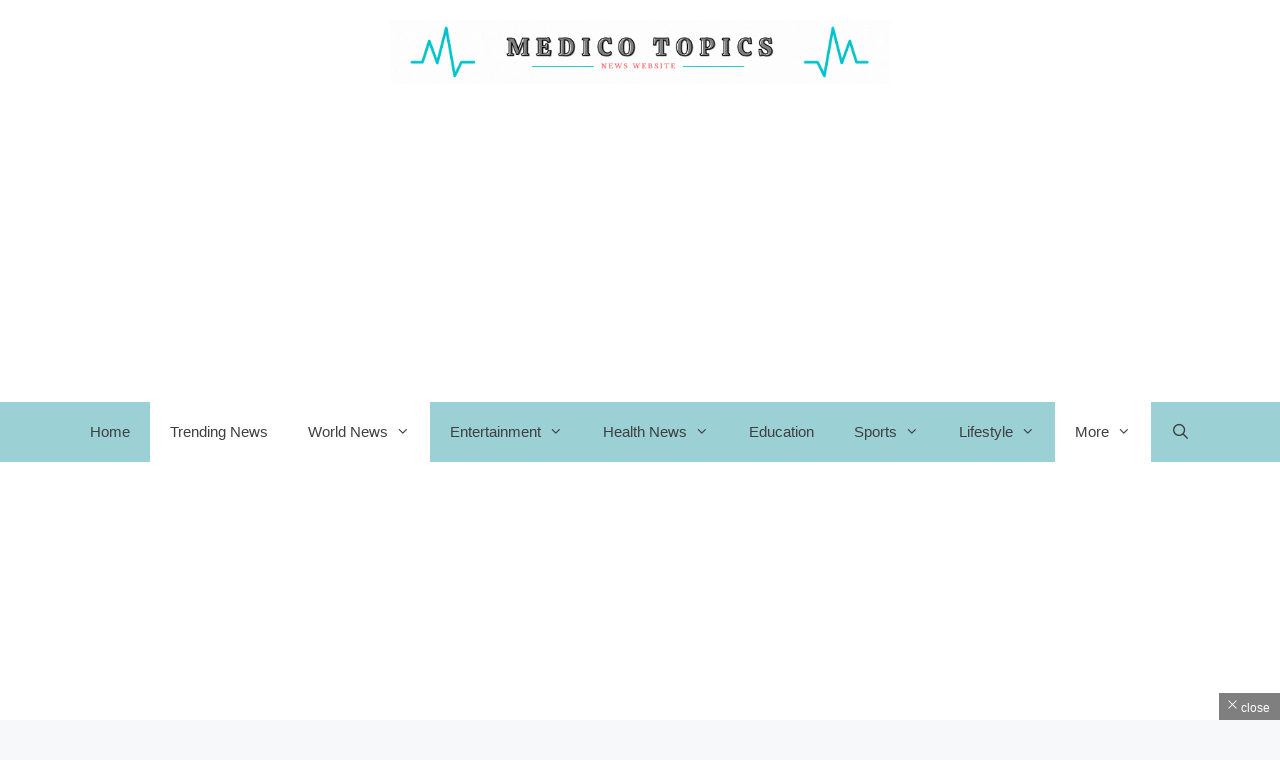

--- FILE ---
content_type: text/html; charset=UTF-8
request_url: https://medicotopics.com/who-is-aiden-mccarthy-know-more-about-the-kid-who-lost-parents-in-highland-park-shooting/
body_size: 30969
content:
<!DOCTYPE html><html lang="en-US"><head><script data-no-optimize="1">var litespeed_docref=sessionStorage.getItem("litespeed_docref");litespeed_docref&&(Object.defineProperty(document,"referrer",{get:function(){return litespeed_docref}}),sessionStorage.removeItem("litespeed_docref"));</script> <meta charset="UTF-8"><meta name='robots' content='index, follow, max-image-preview:large, max-snippet:-1, max-video-preview:-1' /><style>img:is([sizes="auto" i], [sizes^="auto," i]) { contain-intrinsic-size: 3000px 1500px }</style><meta name="viewport" content="width=device-width, initial-scale=1"><meta property="og:title" content="Who is Aiden McCarthy? Know more about the kid who lost parents in Highland Park shooting"/><meta property="og:description" content="&nbsp;    Kevin and Irina McCarthy, Aiden McCarthy&#039;s parents, were killed in the Highland Park Shooting that also left five other people dead and more than "/><meta property="og:image:alt" content="Who is Aiden McCarthy? Know more about the kid who lost parents in Highland Park shooting"/><meta property="og:image" content="https://medicotopics.com/wp-content/uploads/2022/07/How-did-Bryan-Marchment-die-Cause-of-death-Explained-3.jpg"/><meta property="og:image:width" content="1280"/><meta property="og:image:height" content="720"/><meta property="og:type" content="article"/><meta property="og:article:published_time" content="2022-07-07 11:12:45"/><meta property="og:article:modified_time" content="2022-07-07 11:32:37"/><meta property="og:article:tag" content="aiden mccarthy parents"/><meta property="og:article:tag" content="how aiden lost his parents"/><meta property="og:article:tag" content="what happened to aiden parents"/><meta property="og:article:tag" content="who donates foe aiden"/><meta property="og:article:tag" content="who is aiden mccarthy"/><meta property="og:article:tag" content="who saved aiden from shooting spot"/><meta name="twitter:card" content="summary"><meta name="twitter:title" content="Who is Aiden McCarthy? Know more about the kid who lost parents in Highland Park shooting"/><meta name="twitter:description" content="&nbsp;    Kevin and Irina McCarthy, Aiden McCarthy&#039;s parents, were killed in the Highland Park Shooting that also left five other people dead and more than "/><meta name="twitter:image" content="https://medicotopics.com/wp-content/uploads/2022/07/How-did-Bryan-Marchment-die-Cause-of-death-Explained-3.jpg"/><meta name="twitter:image:alt" content="Who is Aiden McCarthy? Know more about the kid who lost parents in Highland Park shooting"/><meta name="author" content="Lavanya"/><title>Who is Aiden McCarthy? Know more about the kid who lost parents in Highland Park shooting</title><meta name="description" content="Who is Aiden McCarthy? Know about kid who lost parents in Highland Park shooting Let&#039;s see who is Aiden McCarthy? and how he lost his parents." /><link rel="canonical" href="https://medicotopics.com/who-is-aiden-mccarthy-know-more-about-the-kid-who-lost-parents-in-highland-park-shooting/" /><meta property="og:url" content="https://medicotopics.com/who-is-aiden-mccarthy-know-more-about-the-kid-who-lost-parents-in-highland-park-shooting/" /><meta property="og:site_name" content="Medico topics - News Hub | Latest News | Breaking News | Daily News" /><meta property="article:publisher" content="https://www.facebook.com/medicotopics" /><meta property="article:published_time" content="2022-07-07T11:12:45+00:00" /><meta property="article:modified_time" content="2022-07-07T11:32:37+00:00" /><meta property="og:image" content="https://medicotopics.com/wp-content/uploads/2022/07/How-did-Bryan-Marchment-die-Cause-of-death-Explained-3.jpg" /><meta property="og:image:width" content="1280" /><meta property="og:image:height" content="720" /><meta property="og:image:type" content="image/jpeg" /><meta name="author" content="Lavanya" /><meta name="twitter:creator" content="@https://twitter.com/saralava9223" /><meta name="twitter:site" content="@MedicoTopics" /><meta name="twitter:label1" content="Written by" /><meta name="twitter:data1" content="Lavanya" /><meta name="twitter:label2" content="Est. reading time" /><meta name="twitter:data2" content="4 minutes" /> <script type="application/ld+json" class="yoast-schema-graph">{"@context":"https://schema.org","@graph":[{"@type":"NewsArticle","@id":"https://medicotopics.com/who-is-aiden-mccarthy-know-more-about-the-kid-who-lost-parents-in-highland-park-shooting/#article","isPartOf":{"@id":"https://medicotopics.com/who-is-aiden-mccarthy-know-more-about-the-kid-who-lost-parents-in-highland-park-shooting/"},"author":{"name":"Lavanya","@id":"https://medicotopics.com/#/schema/person/6faf1b8ccdf437603e61e5cc955c8445"},"headline":"Who is Aiden McCarthy? Know more about the kid who lost parents in Highland Park shooting","datePublished":"2022-07-07T11:12:45+00:00","dateModified":"2022-07-07T11:32:37+00:00","mainEntityOfPage":{"@id":"https://medicotopics.com/who-is-aiden-mccarthy-know-more-about-the-kid-who-lost-parents-in-highland-park-shooting/"},"wordCount":784,"commentCount":1,"publisher":{"@id":"https://medicotopics.com/#organization"},"image":{"@id":"https://medicotopics.com/who-is-aiden-mccarthy-know-more-about-the-kid-who-lost-parents-in-highland-park-shooting/#primaryimage"},"thumbnailUrl":"https://medicotopics.com/wp-content/uploads/2022/07/How-did-Bryan-Marchment-die-Cause-of-death-Explained-3.jpg","keywords":["aiden mccarthy parents","how aiden lost his parents","what happened to aiden parents","who donates foe aiden","who is aiden mccarthy","who saved aiden from shooting spot"],"articleSection":{"0":"Trending News","2":"USA News","3":"World News"},"inLanguage":"en-US","potentialAction":[{"@type":"CommentAction","name":"Comment","target":["https://medicotopics.com/who-is-aiden-mccarthy-know-more-about-the-kid-who-lost-parents-in-highland-park-shooting/#respond"]}]},{"@type":"WebPage","@id":"https://medicotopics.com/who-is-aiden-mccarthy-know-more-about-the-kid-who-lost-parents-in-highland-park-shooting/","url":"https://medicotopics.com/who-is-aiden-mccarthy-know-more-about-the-kid-who-lost-parents-in-highland-park-shooting/","name":"Who is Aiden McCarthy? Know more about the kid who lost parents in Highland Park shooting","isPartOf":{"@id":"https://medicotopics.com/#website"},"primaryImageOfPage":{"@id":"https://medicotopics.com/who-is-aiden-mccarthy-know-more-about-the-kid-who-lost-parents-in-highland-park-shooting/#primaryimage"},"image":{"@id":"https://medicotopics.com/who-is-aiden-mccarthy-know-more-about-the-kid-who-lost-parents-in-highland-park-shooting/#primaryimage"},"thumbnailUrl":"https://medicotopics.com/wp-content/uploads/2022/07/How-did-Bryan-Marchment-die-Cause-of-death-Explained-3.jpg","datePublished":"2022-07-07T11:12:45+00:00","dateModified":"2022-07-07T11:32:37+00:00","description":"Who is Aiden McCarthy? Know about kid who lost parents in Highland Park shooting Let's see who is Aiden McCarthy? and how he lost his parents.","breadcrumb":{"@id":"https://medicotopics.com/who-is-aiden-mccarthy-know-more-about-the-kid-who-lost-parents-in-highland-park-shooting/#breadcrumb"},"inLanguage":"en-US","potentialAction":[{"@type":"ReadAction","target":["https://medicotopics.com/who-is-aiden-mccarthy-know-more-about-the-kid-who-lost-parents-in-highland-park-shooting/"]}]},{"@type":"ImageObject","inLanguage":"en-US","@id":"https://medicotopics.com/who-is-aiden-mccarthy-know-more-about-the-kid-who-lost-parents-in-highland-park-shooting/#primaryimage","url":"https://medicotopics.com/wp-content/uploads/2022/07/How-did-Bryan-Marchment-die-Cause-of-death-Explained-3.jpg","contentUrl":"https://medicotopics.com/wp-content/uploads/2022/07/How-did-Bryan-Marchment-die-Cause-of-death-Explained-3.jpg","width":1280,"height":720,"caption":"Who is Aiden McCarthy? Know more about the kid who lost parents in Highland Park shooting"},{"@type":"BreadcrumbList","@id":"https://medicotopics.com/who-is-aiden-mccarthy-know-more-about-the-kid-who-lost-parents-in-highland-park-shooting/#breadcrumb","itemListElement":[{"@type":"ListItem","position":1,"name":"Home","item":"https://medicotopics.com/"},{"@type":"ListItem","position":2,"name":"World News","item":"https://medicotopics.com/category/world-news/"},{"@type":"ListItem","position":3,"name":"USA News","item":"https://medicotopics.com/category/world-news/usa-news/"},{"@type":"ListItem","position":4,"name":"Who is Aiden McCarthy? Know more about the kid who lost parents in Highland Park shooting"}]},{"@type":"WebSite","@id":"https://medicotopics.com/#website","url":"https://medicotopics.com/","name":"Medico topics - News Hub | Latest News | Breaking News | Daily News","description":"When News Breaks, We Deliver: Your Trusted Source","publisher":{"@id":"https://medicotopics.com/#organization"},"alternateName":"Medico Topics News Hub","potentialAction":[{"@type":"SearchAction","target":{"@type":"EntryPoint","urlTemplate":"https://medicotopics.com/?s={search_term_string}"},"query-input":"required name=search_term_string"}],"inLanguage":"en-US"},{"@type":"Organization","@id":"https://medicotopics.com/#organization","name":"Medico topics","url":"https://medicotopics.com/","logo":{"@type":"ImageObject","inLanguage":"en-US","@id":"https://medicotopics.com/#/schema/logo/image/","url":"https://medicotopics.com/wp-content/uploads/2020/09/New-Project-4-1.png","contentUrl":"https://medicotopics.com/wp-content/uploads/2020/09/New-Project-4-1.png","width":719,"height":233,"caption":"Medico topics"},"image":{"@id":"https://medicotopics.com/#/schema/logo/image/"},"sameAs":["https://www.facebook.com/medicotopics","https://twitter.com/MedicoTopics","https://www.instagram.com/medicotopics/","https://www.linkedin.com/in/medico-topics/","https://in.pinterest.com/medicotopics/","https://www.youtube.com/channel/UCC09DWBo4vHWrVZ2KWCbICg?view_as=subscriber"]},{"@type":"Person","@id":"https://medicotopics.com/#/schema/person/6faf1b8ccdf437603e61e5cc955c8445","name":"Lavanya","description":"Lavanya (Senior Editor) is a full-time content writer with almost 5 years of experience and a part-time teacher. She joined Medico Topics on the Breaking News trainee scheme in 2022 and now works on MedicoTopics.com. As a lifelong learner, She is constantly curious about learning new things and passionate about sharing knowledge with people through her writing and teaching. Coverage: Blogs, Obituary, Crime, Missing, Sports","sameAs":["http://www.linkedin.com/in/lavanya-sankar-30b3ab229","https://twitter.com/https://twitter.com/saralava9223"],"url":"https://medicotopics.com/author/lavanya/"}]}</script> <link rel="alternate" type="application/rss+xml" title="Medico topics - News Hub | Latest News | Breaking News | Daily News &raquo; Feed" href="https://medicotopics.com/feed/" /><link rel="alternate" type="application/rss+xml" title="Medico topics - News Hub | Latest News | Breaking News | Daily News &raquo; Comments Feed" href="https://medicotopics.com/comments/feed/" /><link rel="alternate" type="application/rss+xml" title="Medico topics - News Hub | Latest News | Breaking News | Daily News &raquo; Who is Aiden McCarthy? Know more about the kid who lost parents in Highland Park shooting Comments Feed" href="https://medicotopics.com/who-is-aiden-mccarthy-know-more-about-the-kid-who-lost-parents-in-highland-park-shooting/feed/" /><link rel="alternate" type="application/rss+xml" title="Medico topics - News Hub | Latest News | Breaking News | Daily News &raquo; Stories Feed" href="https://medicotopics.com/web-stories/feed/"><link data-optimized="2" rel="stylesheet" href="https://medicotopics.com/wp-content/litespeed/css/99f5a76f17d123df7b5891f941db5108.css?ver=24ce1" /><link rel="preload" as="image" href="https://medicotopics.com/wp-content/uploads/2022/01/MEDICO-TOPICS-NEW-LOGO.gif"><link rel="preload" as="image" href="https://medicotopics.com/wp-content/uploads/2022/07/How-did-Bryan-Marchment-die-Cause-of-death-Explained-3-1024x576.jpg.webp"><style id='classic-theme-styles-inline-css'>/*! This file is auto-generated */
.wp-block-button__link{color:#fff;background-color:#32373c;border-radius:9999px;box-shadow:none;text-decoration:none;padding:calc(.667em + 2px) calc(1.333em + 2px);font-size:1.125em}.wp-block-file__button{background:#32373c;color:#fff;text-decoration:none}</style><style id='global-styles-inline-css'>:root{--wp--preset--aspect-ratio--square: 1;--wp--preset--aspect-ratio--4-3: 4/3;--wp--preset--aspect-ratio--3-4: 3/4;--wp--preset--aspect-ratio--3-2: 3/2;--wp--preset--aspect-ratio--2-3: 2/3;--wp--preset--aspect-ratio--16-9: 16/9;--wp--preset--aspect-ratio--9-16: 9/16;--wp--preset--color--black: #000000;--wp--preset--color--cyan-bluish-gray: #abb8c3;--wp--preset--color--white: #ffffff;--wp--preset--color--pale-pink: #f78da7;--wp--preset--color--vivid-red: #cf2e2e;--wp--preset--color--luminous-vivid-orange: #ff6900;--wp--preset--color--luminous-vivid-amber: #fcb900;--wp--preset--color--light-green-cyan: #7bdcb5;--wp--preset--color--vivid-green-cyan: #00d084;--wp--preset--color--pale-cyan-blue: #8ed1fc;--wp--preset--color--vivid-cyan-blue: #0693e3;--wp--preset--color--vivid-purple: #9b51e0;--wp--preset--color--contrast: var(--contrast);--wp--preset--color--contrast-2: var(--contrast-2);--wp--preset--color--contrast-3: var(--contrast-3);--wp--preset--color--base: var(--base);--wp--preset--color--base-2: var(--base-2);--wp--preset--color--base-3: var(--base-3);--wp--preset--color--accent: var(--accent);--wp--preset--gradient--vivid-cyan-blue-to-vivid-purple: linear-gradient(135deg,rgba(6,147,227,1) 0%,rgb(155,81,224) 100%);--wp--preset--gradient--light-green-cyan-to-vivid-green-cyan: linear-gradient(135deg,rgb(122,220,180) 0%,rgb(0,208,130) 100%);--wp--preset--gradient--luminous-vivid-amber-to-luminous-vivid-orange: linear-gradient(135deg,rgba(252,185,0,1) 0%,rgba(255,105,0,1) 100%);--wp--preset--gradient--luminous-vivid-orange-to-vivid-red: linear-gradient(135deg,rgba(255,105,0,1) 0%,rgb(207,46,46) 100%);--wp--preset--gradient--very-light-gray-to-cyan-bluish-gray: linear-gradient(135deg,rgb(238,238,238) 0%,rgb(169,184,195) 100%);--wp--preset--gradient--cool-to-warm-spectrum: linear-gradient(135deg,rgb(74,234,220) 0%,rgb(151,120,209) 20%,rgb(207,42,186) 40%,rgb(238,44,130) 60%,rgb(251,105,98) 80%,rgb(254,248,76) 100%);--wp--preset--gradient--blush-light-purple: linear-gradient(135deg,rgb(255,206,236) 0%,rgb(152,150,240) 100%);--wp--preset--gradient--blush-bordeaux: linear-gradient(135deg,rgb(254,205,165) 0%,rgb(254,45,45) 50%,rgb(107,0,62) 100%);--wp--preset--gradient--luminous-dusk: linear-gradient(135deg,rgb(255,203,112) 0%,rgb(199,81,192) 50%,rgb(65,88,208) 100%);--wp--preset--gradient--pale-ocean: linear-gradient(135deg,rgb(255,245,203) 0%,rgb(182,227,212) 50%,rgb(51,167,181) 100%);--wp--preset--gradient--electric-grass: linear-gradient(135deg,rgb(202,248,128) 0%,rgb(113,206,126) 100%);--wp--preset--gradient--midnight: linear-gradient(135deg,rgb(2,3,129) 0%,rgb(40,116,252) 100%);--wp--preset--font-size--small: 13px;--wp--preset--font-size--medium: 20px;--wp--preset--font-size--large: 36px;--wp--preset--font-size--x-large: 42px;--wp--preset--spacing--20: 0.44rem;--wp--preset--spacing--30: 0.67rem;--wp--preset--spacing--40: 1rem;--wp--preset--spacing--50: 1.5rem;--wp--preset--spacing--60: 2.25rem;--wp--preset--spacing--70: 3.38rem;--wp--preset--spacing--80: 5.06rem;--wp--preset--shadow--natural: 6px 6px 9px rgba(0, 0, 0, 0.2);--wp--preset--shadow--deep: 12px 12px 50px rgba(0, 0, 0, 0.4);--wp--preset--shadow--sharp: 6px 6px 0px rgba(0, 0, 0, 0.2);--wp--preset--shadow--outlined: 6px 6px 0px -3px rgba(255, 255, 255, 1), 6px 6px rgba(0, 0, 0, 1);--wp--preset--shadow--crisp: 6px 6px 0px rgba(0, 0, 0, 1);}:where(.is-layout-flex){gap: 0.5em;}:where(.is-layout-grid){gap: 0.5em;}body .is-layout-flex{display: flex;}.is-layout-flex{flex-wrap: wrap;align-items: center;}.is-layout-flex > :is(*, div){margin: 0;}body .is-layout-grid{display: grid;}.is-layout-grid > :is(*, div){margin: 0;}:where(.wp-block-columns.is-layout-flex){gap: 2em;}:where(.wp-block-columns.is-layout-grid){gap: 2em;}:where(.wp-block-post-template.is-layout-flex){gap: 1.25em;}:where(.wp-block-post-template.is-layout-grid){gap: 1.25em;}.has-black-color{color: var(--wp--preset--color--black) !important;}.has-cyan-bluish-gray-color{color: var(--wp--preset--color--cyan-bluish-gray) !important;}.has-white-color{color: var(--wp--preset--color--white) !important;}.has-pale-pink-color{color: var(--wp--preset--color--pale-pink) !important;}.has-vivid-red-color{color: var(--wp--preset--color--vivid-red) !important;}.has-luminous-vivid-orange-color{color: var(--wp--preset--color--luminous-vivid-orange) !important;}.has-luminous-vivid-amber-color{color: var(--wp--preset--color--luminous-vivid-amber) !important;}.has-light-green-cyan-color{color: var(--wp--preset--color--light-green-cyan) !important;}.has-vivid-green-cyan-color{color: var(--wp--preset--color--vivid-green-cyan) !important;}.has-pale-cyan-blue-color{color: var(--wp--preset--color--pale-cyan-blue) !important;}.has-vivid-cyan-blue-color{color: var(--wp--preset--color--vivid-cyan-blue) !important;}.has-vivid-purple-color{color: var(--wp--preset--color--vivid-purple) !important;}.has-black-background-color{background-color: var(--wp--preset--color--black) !important;}.has-cyan-bluish-gray-background-color{background-color: var(--wp--preset--color--cyan-bluish-gray) !important;}.has-white-background-color{background-color: var(--wp--preset--color--white) !important;}.has-pale-pink-background-color{background-color: var(--wp--preset--color--pale-pink) !important;}.has-vivid-red-background-color{background-color: var(--wp--preset--color--vivid-red) !important;}.has-luminous-vivid-orange-background-color{background-color: var(--wp--preset--color--luminous-vivid-orange) !important;}.has-luminous-vivid-amber-background-color{background-color: var(--wp--preset--color--luminous-vivid-amber) !important;}.has-light-green-cyan-background-color{background-color: var(--wp--preset--color--light-green-cyan) !important;}.has-vivid-green-cyan-background-color{background-color: var(--wp--preset--color--vivid-green-cyan) !important;}.has-pale-cyan-blue-background-color{background-color: var(--wp--preset--color--pale-cyan-blue) !important;}.has-vivid-cyan-blue-background-color{background-color: var(--wp--preset--color--vivid-cyan-blue) !important;}.has-vivid-purple-background-color{background-color: var(--wp--preset--color--vivid-purple) !important;}.has-black-border-color{border-color: var(--wp--preset--color--black) !important;}.has-cyan-bluish-gray-border-color{border-color: var(--wp--preset--color--cyan-bluish-gray) !important;}.has-white-border-color{border-color: var(--wp--preset--color--white) !important;}.has-pale-pink-border-color{border-color: var(--wp--preset--color--pale-pink) !important;}.has-vivid-red-border-color{border-color: var(--wp--preset--color--vivid-red) !important;}.has-luminous-vivid-orange-border-color{border-color: var(--wp--preset--color--luminous-vivid-orange) !important;}.has-luminous-vivid-amber-border-color{border-color: var(--wp--preset--color--luminous-vivid-amber) !important;}.has-light-green-cyan-border-color{border-color: var(--wp--preset--color--light-green-cyan) !important;}.has-vivid-green-cyan-border-color{border-color: var(--wp--preset--color--vivid-green-cyan) !important;}.has-pale-cyan-blue-border-color{border-color: var(--wp--preset--color--pale-cyan-blue) !important;}.has-vivid-cyan-blue-border-color{border-color: var(--wp--preset--color--vivid-cyan-blue) !important;}.has-vivid-purple-border-color{border-color: var(--wp--preset--color--vivid-purple) !important;}.has-vivid-cyan-blue-to-vivid-purple-gradient-background{background: var(--wp--preset--gradient--vivid-cyan-blue-to-vivid-purple) !important;}.has-light-green-cyan-to-vivid-green-cyan-gradient-background{background: var(--wp--preset--gradient--light-green-cyan-to-vivid-green-cyan) !important;}.has-luminous-vivid-amber-to-luminous-vivid-orange-gradient-background{background: var(--wp--preset--gradient--luminous-vivid-amber-to-luminous-vivid-orange) !important;}.has-luminous-vivid-orange-to-vivid-red-gradient-background{background: var(--wp--preset--gradient--luminous-vivid-orange-to-vivid-red) !important;}.has-very-light-gray-to-cyan-bluish-gray-gradient-background{background: var(--wp--preset--gradient--very-light-gray-to-cyan-bluish-gray) !important;}.has-cool-to-warm-spectrum-gradient-background{background: var(--wp--preset--gradient--cool-to-warm-spectrum) !important;}.has-blush-light-purple-gradient-background{background: var(--wp--preset--gradient--blush-light-purple) !important;}.has-blush-bordeaux-gradient-background{background: var(--wp--preset--gradient--blush-bordeaux) !important;}.has-luminous-dusk-gradient-background{background: var(--wp--preset--gradient--luminous-dusk) !important;}.has-pale-ocean-gradient-background{background: var(--wp--preset--gradient--pale-ocean) !important;}.has-electric-grass-gradient-background{background: var(--wp--preset--gradient--electric-grass) !important;}.has-midnight-gradient-background{background: var(--wp--preset--gradient--midnight) !important;}.has-small-font-size{font-size: var(--wp--preset--font-size--small) !important;}.has-medium-font-size{font-size: var(--wp--preset--font-size--medium) !important;}.has-large-font-size{font-size: var(--wp--preset--font-size--large) !important;}.has-x-large-font-size{font-size: var(--wp--preset--font-size--x-large) !important;}
:where(.wp-block-post-template.is-layout-flex){gap: 1.25em;}:where(.wp-block-post-template.is-layout-grid){gap: 1.25em;}
:where(.wp-block-columns.is-layout-flex){gap: 2em;}:where(.wp-block-columns.is-layout-grid){gap: 2em;}
:root :where(.wp-block-pullquote){font-size: 1.5em;line-height: 1.6;}</style><style id='ez-toc-inline-css'>div#ez-toc-container .ez-toc-title {font-size: 120%;}div#ez-toc-container .ez-toc-title {font-weight: 500;}div#ez-toc-container ul li {font-size: 95%;}div#ez-toc-container ul li {font-weight: 500;}div#ez-toc-container nav ul ul li {font-size: 90%;}div#ez-toc-container {background: #ffffff;border: 1px solid #78e810;}div#ez-toc-container p.ez-toc-title , #ez-toc-container .ez_toc_custom_title_icon , #ez-toc-container .ez_toc_custom_toc_icon {color: #000000;}div#ez-toc-container ul.ez-toc-list a {color: #0a0002;}div#ez-toc-container ul.ez-toc-list a:hover {color: #25d81c;}div#ez-toc-container ul.ez-toc-list a:visited {color: #dd9933;}
.ez-toc-container-direction {direction: ltr;}.ez-toc-counter ul {direction: ltr;counter-reset: item ;}.ez-toc-counter nav ul li a::before {content: counter(item, disc) '  ';margin-right: .2em; counter-increment: item;flex-grow: 0;flex-shrink: 0;float: left;	 }.ez-toc-widget-direction {direction: ltr;}.ez-toc-widget-container ul {direction: ltr;counter-reset: item ;}.ez-toc-widget-container nav ul li a::before {content: counter(item, disc) '  ';margin-right: .2em; counter-increment: item;flex-grow: 0;flex-shrink: 0;float: left;	 }</style><style id='generate-style-inline-css'>body{background-color:var(--base-2);color:var(--contrast);}a{color:var(--accent);}a:hover, a:focus, a:active{color:var(--contrast);}.grid-container{max-width:1615px;}.wp-block-group__inner-container{max-width:1615px;margin-left:auto;margin-right:auto;}.site-header .header-image{width:500px;}.navigation-search{position:absolute;left:-99999px;pointer-events:none;visibility:hidden;z-index:20;width:100%;top:0;transition:opacity 100ms ease-in-out;opacity:0;}.navigation-search.nav-search-active{left:0;right:0;pointer-events:auto;visibility:visible;opacity:1;}.navigation-search input[type="search"]{outline:0;border:0;vertical-align:bottom;line-height:1;opacity:0.9;width:100%;z-index:20;border-radius:0;-webkit-appearance:none;height:60px;}.navigation-search input::-ms-clear{display:none;width:0;height:0;}.navigation-search input::-ms-reveal{display:none;width:0;height:0;}.navigation-search input::-webkit-search-decoration, .navigation-search input::-webkit-search-cancel-button, .navigation-search input::-webkit-search-results-button, .navigation-search input::-webkit-search-results-decoration{display:none;}.gen-sidebar-nav .navigation-search{top:auto;bottom:0;}:root{--contrast:#222222;--contrast-2:#575760;--contrast-3:#b2b2be;--base:#f0f0f0;--base-2:#f7f8f9;--base-3:#ffffff;--accent:#1e73be;}:root .has-contrast-color{color:var(--contrast);}:root .has-contrast-background-color{background-color:var(--contrast);}:root .has-contrast-2-color{color:var(--contrast-2);}:root .has-contrast-2-background-color{background-color:var(--contrast-2);}:root .has-contrast-3-color{color:var(--contrast-3);}:root .has-contrast-3-background-color{background-color:var(--contrast-3);}:root .has-base-color{color:var(--base);}:root .has-base-background-color{background-color:var(--base);}:root .has-base-2-color{color:var(--base-2);}:root .has-base-2-background-color{background-color:var(--base-2);}:root .has-base-3-color{color:var(--base-3);}:root .has-base-3-background-color{background-color:var(--base-3);}:root .has-accent-color{color:var(--accent);}:root .has-accent-background-color{background-color:var(--accent);}body, button, input, select, textarea{font-family:inherit;font-weight:normal;font-size:20px;}@media (max-width: 1024px){body, button, input, select, textarea{font-size:18px;}}@media (max-width:768px){body, button, input, select, textarea{font-size:18px;}}h3{font-family:inherit;font-weight:bold;font-size:25px;}.main-navigation a, .main-navigation .menu-toggle, .main-navigation .menu-bar-items{font-weight:normal;font-size:15px;}h1.entry-title{font-family:inherit;font-weight:bold;font-size:50px;}@media (max-width: 1024px){h1.entry-title{font-size:40px;}}@media (max-width:768px){h1.entry-title{font-size:40px;}}h2{font-family:inherit;font-size:35px;}h1, h2, h3, h4, h5, h6{font-weight:bold;}.top-bar{background-color:#636363;color:#ffffff;}.top-bar a{color:#ffffff;}.top-bar a:hover{color:#303030;}.site-header{background-color:var(--base-3);color:#3a3a3a;}.site-header a{color:#3a3a3a;}.main-title a,.main-title a:hover{color:var(--contrast);}.site-description{color:#757575;}.main-navigation,.main-navigation ul ul{background-color:#ffffff;}.main-navigation .main-nav ul li a, .main-navigation .menu-toggle, .main-navigation .menu-bar-items{color:#3f3f3f;}.main-navigation .main-nav ul li:not([class*="current-menu-"]):hover > a, .main-navigation .main-nav ul li:not([class*="current-menu-"]):focus > a, .main-navigation .main-nav ul li.sfHover:not([class*="current-menu-"]) > a, .main-navigation .menu-bar-item:hover > a, .main-navigation .menu-bar-item.sfHover > a{color:#3f3f3f;background-color:#ffffff;}button.menu-toggle:hover,button.menu-toggle:focus{color:#3f3f3f;}.main-navigation .main-nav ul li[class*="current-menu-"] > a{color:#3f3f3f;background-color:#ffffff;}.navigation-search input[type="search"],.navigation-search input[type="search"]:active, .navigation-search input[type="search"]:focus, .main-navigation .main-nav ul li.search-item.active > a, .main-navigation .menu-bar-items .search-item.active > a{color:#3f3f3f;background-color:#ffffff;}.main-navigation ul ul{background-color:#3f3f3f;}.main-navigation .main-nav ul ul li a{color:#ffffff;}.main-navigation .main-nav ul ul li:not([class*="current-menu-"]):hover > a,.main-navigation .main-nav ul ul li:not([class*="current-menu-"]):focus > a, .main-navigation .main-nav ul ul li.sfHover:not([class*="current-menu-"]) > a{color:#ffffff;background-color:#4f4f4f;}.main-navigation .main-nav ul ul li[class*="current-menu-"] > a{color:#ffffff;background-color:#4f4f4f;}.separate-containers .inside-article, .separate-containers .comments-area, .separate-containers .page-header, .one-container .container, .separate-containers .paging-navigation, .inside-page-header{background-color:var(--base-3);}.entry-title a{color:var(--contrast);}.entry-title a:hover{color:var(--contrast-2);}.entry-meta{color:var(--contrast-2);}.entry-meta a:hover{color:#1e73be;}.sidebar .widget{background-color:var(--base-3);}.sidebar .widget .widget-title{color:var(--contrast);}.footer-widgets{background-color:var(--base-3);}.footer-widgets .widget-title{color:var(--contrast);}.site-info{color:var(--base-3);background-color:var(--contrast);}.site-info a:hover{color:#606060;}.footer-bar .widget_nav_menu .current-menu-item a{color:#606060;}input[type="text"],input[type="email"],input[type="url"],input[type="password"],input[type="search"],input[type="tel"],input[type="number"],textarea,select{color:#666666;background-color:var(--base-2);border-color:var(--base);}input[type="text"]:focus,input[type="email"]:focus,input[type="url"]:focus,input[type="password"]:focus,input[type="search"]:focus,input[type="tel"]:focus,input[type="number"]:focus,textarea:focus,select:focus{color:#666666;background-color:var(--base-2);border-color:var(--contrast-3);}button,html input[type="button"],input[type="reset"],input[type="submit"],a.button,a.wp-block-button__link:not(.has-background){color:#ffffff;background-color:#55555e;}button:hover,html input[type="button"]:hover,input[type="reset"]:hover,input[type="submit"]:hover,a.button:hover,button:focus,html input[type="button"]:focus,input[type="reset"]:focus,input[type="submit"]:focus,a.button:focus,a.wp-block-button__link:not(.has-background):active,a.wp-block-button__link:not(.has-background):focus,a.wp-block-button__link:not(.has-background):hover{color:#ffffff;background-color:#3f4047;}a.generate-back-to-top{background-color:rgba( 0,0,0,0.4 );color:#ffffff;}a.generate-back-to-top:hover,a.generate-back-to-top:focus{background-color:var(--contrast);color:#ffffff;}:root{--gp-search-modal-bg-color:var(--base-3);--gp-search-modal-text-color:var(--contrast);--gp-search-modal-overlay-bg-color:rgba(0,0,0,0.2);}@media (max-width: 790px){.main-navigation .menu-bar-item:hover > a, .main-navigation .menu-bar-item.sfHover > a{background:none;color:#3f3f3f;}}.inside-top-bar.grid-container{max-width:1695px;}.inside-header.grid-container{max-width:1695px;}.site-main .wp-block-group__inner-container{padding:40px;}.separate-containers .paging-navigation{padding-top:20px;padding-bottom:20px;}.entry-content .alignwide, body:not(.no-sidebar) .entry-content .alignfull{margin-left:-40px;width:calc(100% + 80px);max-width:calc(100% + 80px);}.sidebar .widget, .page-header, .widget-area .main-navigation, .site-main > *{margin-bottom:90px;}.separate-containers .site-main{margin:90px;}.both-right .inside-left-sidebar,.both-left .inside-left-sidebar{margin-right:45px;}.both-right .inside-right-sidebar,.both-left .inside-right-sidebar{margin-left:45px;}.separate-containers .featured-image{margin-top:90px;}.separate-containers .inside-right-sidebar, .separate-containers .inside-left-sidebar{margin-top:90px;margin-bottom:90px;}.rtl .menu-item-has-children .dropdown-menu-toggle{padding-left:20px;}.rtl .main-navigation .main-nav ul li.menu-item-has-children > a{padding-right:20px;}.widget-area .widget{padding:40px 5px 40px 5px;}.footer-widgets-container.grid-container{max-width:1695px;}.inside-site-info.grid-container{max-width:1695px;}@media (max-width:768px){.separate-containers .inside-article, .separate-containers .comments-area, .separate-containers .page-header, .separate-containers .paging-navigation, .one-container .site-content, .inside-page-header{padding:30px;}.site-main .wp-block-group__inner-container{padding:30px;}.inside-top-bar{padding-right:30px;padding-left:30px;}.inside-header{padding-right:30px;padding-left:30px;}.widget-area .widget{padding-top:30px;padding-right:30px;padding-bottom:30px;padding-left:30px;}.footer-widgets-container{padding-top:30px;padding-right:30px;padding-bottom:30px;padding-left:30px;}.inside-site-info{padding-right:30px;padding-left:30px;}.entry-content .alignwide, body:not(.no-sidebar) .entry-content .alignfull{margin-left:-30px;width:calc(100% + 60px);max-width:calc(100% + 60px);}.one-container .site-main .paging-navigation{margin-bottom:90px;}}/* End cached CSS */.is-right-sidebar{width:25%;}.is-left-sidebar{width:15%;}.site-content .content-area{width:75%;}@media (max-width: 790px){.main-navigation .menu-toggle,.sidebar-nav-mobile:not(#sticky-placeholder){display:block;}.main-navigation ul,.gen-sidebar-nav,.main-navigation:not(.slideout-navigation):not(.toggled) .main-nav > ul,.has-inline-mobile-toggle #site-navigation .inside-navigation > *:not(.navigation-search):not(.main-nav){display:none;}.nav-align-right .inside-navigation,.nav-align-center .inside-navigation{justify-content:space-between;}}
.elementor-template-full-width .site-content{display:block;}
.dynamic-author-image-rounded{border-radius:100%;}.dynamic-featured-image, .dynamic-author-image{vertical-align:middle;}.one-container.blog .dynamic-content-template:not(:last-child), .one-container.archive .dynamic-content-template:not(:last-child){padding-bottom:0px;}.dynamic-entry-excerpt > p:last-child{margin-bottom:0px;}</style><style id='generate-navigation-branding-inline-css'>@media (max-width: 790px){.site-header, #site-navigation, #sticky-navigation{display:none !important;opacity:0.0;}#mobile-header{display:block !important;width:100% !important;}#mobile-header .main-nav > ul{display:none;}#mobile-header.toggled .main-nav > ul, #mobile-header .menu-toggle, #mobile-header .mobile-bar-items{display:block;}#mobile-header .main-nav{-ms-flex:0 0 100%;flex:0 0 100%;-webkit-box-ordinal-group:5;-ms-flex-order:4;order:4;}}.main-navigation.has-branding.grid-container .navigation-branding, .main-navigation.has-branding:not(.grid-container) .inside-navigation:not(.grid-container) .navigation-branding{margin-left:10px;}.navigation-branding img, .site-logo.mobile-header-logo img{height:60px;width:auto;}.navigation-branding .main-title{line-height:60px;}@media (max-width: 1625px){#site-navigation .navigation-branding, #sticky-navigation .navigation-branding{margin-left:10px;}}@media (max-width: 790px){.main-navigation.has-branding.nav-align-center .menu-bar-items, .main-navigation.has-sticky-branding.navigation-stick.nav-align-center .menu-bar-items{margin-left:auto;}.navigation-branding{margin-right:auto;margin-left:10px;}.navigation-branding .main-title, .mobile-header-navigation .site-logo{margin-left:10px;}}</style> <script type="litespeed/javascript" data-src="https://medicotopics.com/wp-includes/js/jquery/jquery.min.js" id="jquery-core-js"></script> <script type="litespeed/javascript" data-src="https://medicotopics.com/wp-content/plugins/ad-ace/assets/js/slideup.js" id="adace-slideup-js"></script> <link rel="https://api.w.org/" href="https://medicotopics.com/wp-json/" /><link rel="alternate" title="JSON" type="application/json" href="https://medicotopics.com/wp-json/wp/v2/posts/14389" /><link rel="EditURI" type="application/rsd+xml" title="RSD" href="https://medicotopics.com/xmlrpc.php?rsd" /><meta name="generator" content="WordPress 6.8.3" /><link rel='shortlink' href='https://medicotopics.com/?p=14389' /><link rel="alternate" title="oEmbed (JSON)" type="application/json+oembed" href="https://medicotopics.com/wp-json/oembed/1.0/embed?url=https%3A%2F%2Fmedicotopics.com%2Fwho-is-aiden-mccarthy-know-more-about-the-kid-who-lost-parents-in-highland-park-shooting%2F" /><link rel="alternate" title="oEmbed (XML)" type="text/xml+oembed" href="https://medicotopics.com/wp-json/oembed/1.0/embed?url=https%3A%2F%2Fmedicotopics.com%2Fwho-is-aiden-mccarthy-know-more-about-the-kid-who-lost-parents-in-highland-park-shooting%2F&#038;format=xml" /><link rel="pingback" href="https://medicotopics.com/xmlrpc.php"><meta name="generator" content="Elementor 3.20.1; features: e_optimized_assets_loading, additional_custom_breakpoints, block_editor_assets_optimize, e_image_loading_optimization; settings: css_print_method-external, google_font-enabled, font_display-auto">
 <script type="litespeed/javascript" data-src="https://www.googletagmanager.com/gtag/js?id=UA-101905409-3"></script> <script type="litespeed/javascript">window.dataLayer=window.dataLayer||[];function gtag(){dataLayer.push(arguments)}
gtag('js',new Date());gtag('config','UA-101905409-3')</script><script nonce="zXw9zwPnTCZFHHmH5TdGaQ" type="litespeed/javascript">(function(){function signalGooglefcPresent(){if(!window.frames.googlefcPresent){if(document.body){const iframe=document.createElement('iframe');iframe.style='width: 0; height: 0; border: none; z-index: -1000; left: -1000px; top: -1000px;';iframe.style.display='none';iframe.name='googlefcPresent';document.body.appendChild(iframe)}else{setTimeout(signalGooglefcPresent,0)}}}signalGooglefcPresent()})()</script><style type="text/css">.saboxplugin-wrap{-webkit-box-sizing:border-box;-moz-box-sizing:border-box;-ms-box-sizing:border-box;box-sizing:border-box;border:1px solid #eee;width:100%;clear:both;display:block;overflow:hidden;word-wrap:break-word;position:relative}.saboxplugin-wrap .saboxplugin-gravatar{float:left;padding:0 20px 20px 20px}.saboxplugin-wrap .saboxplugin-gravatar img{max-width:100px;height:auto;border-radius:0;}.saboxplugin-wrap .saboxplugin-authorname{font-size:18px;line-height:1;margin:20px 0 0 20px;display:block}.saboxplugin-wrap .saboxplugin-authorname a{text-decoration:none}.saboxplugin-wrap .saboxplugin-authorname a:focus{outline:0}.saboxplugin-wrap .saboxplugin-desc{display:block;margin:5px 20px}.saboxplugin-wrap .saboxplugin-desc a{text-decoration:underline}.saboxplugin-wrap .saboxplugin-desc p{margin:5px 0 12px}.saboxplugin-wrap .saboxplugin-web{margin:0 20px 15px;text-align:left}.saboxplugin-wrap .sab-web-position{text-align:right}.saboxplugin-wrap .saboxplugin-web a{color:#ccc;text-decoration:none}.saboxplugin-wrap .saboxplugin-socials{position:relative;display:block;background:#fcfcfc;padding:5px;border-top:1px solid #eee}.saboxplugin-wrap .saboxplugin-socials a svg{width:20px;height:20px}.saboxplugin-wrap .saboxplugin-socials a svg .st2{fill:#fff; transform-origin:center center;}.saboxplugin-wrap .saboxplugin-socials a svg .st1{fill:rgba(0,0,0,.3)}.saboxplugin-wrap .saboxplugin-socials a:hover{opacity:.8;-webkit-transition:opacity .4s;-moz-transition:opacity .4s;-o-transition:opacity .4s;transition:opacity .4s;box-shadow:none!important;-webkit-box-shadow:none!important}.saboxplugin-wrap .saboxplugin-socials .saboxplugin-icon-color{box-shadow:none;padding:0;border:0;-webkit-transition:opacity .4s;-moz-transition:opacity .4s;-o-transition:opacity .4s;transition:opacity .4s;display:inline-block;color:#fff;font-size:0;text-decoration:inherit;margin:5px;-webkit-border-radius:0;-moz-border-radius:0;-ms-border-radius:0;-o-border-radius:0;border-radius:0;overflow:hidden}.saboxplugin-wrap .saboxplugin-socials .saboxplugin-icon-grey{text-decoration:inherit;box-shadow:none;position:relative;display:-moz-inline-stack;display:inline-block;vertical-align:middle;zoom:1;margin:10px 5px;color:#444;fill:#444}.clearfix:after,.clearfix:before{content:' ';display:table;line-height:0;clear:both}.ie7 .clearfix{zoom:1}.saboxplugin-socials.sabox-colored .saboxplugin-icon-color .sab-twitch{border-color:#38245c}.saboxplugin-socials.sabox-colored .saboxplugin-icon-color .sab-addthis{border-color:#e91c00}.saboxplugin-socials.sabox-colored .saboxplugin-icon-color .sab-behance{border-color:#003eb0}.saboxplugin-socials.sabox-colored .saboxplugin-icon-color .sab-delicious{border-color:#06c}.saboxplugin-socials.sabox-colored .saboxplugin-icon-color .sab-deviantart{border-color:#036824}.saboxplugin-socials.sabox-colored .saboxplugin-icon-color .sab-digg{border-color:#00327c}.saboxplugin-socials.sabox-colored .saboxplugin-icon-color .sab-dribbble{border-color:#ba1655}.saboxplugin-socials.sabox-colored .saboxplugin-icon-color .sab-facebook{border-color:#1e2e4f}.saboxplugin-socials.sabox-colored .saboxplugin-icon-color .sab-flickr{border-color:#003576}.saboxplugin-socials.sabox-colored .saboxplugin-icon-color .sab-github{border-color:#264874}.saboxplugin-socials.sabox-colored .saboxplugin-icon-color .sab-google{border-color:#0b51c5}.saboxplugin-socials.sabox-colored .saboxplugin-icon-color .sab-googleplus{border-color:#96271a}.saboxplugin-socials.sabox-colored .saboxplugin-icon-color .sab-html5{border-color:#902e13}.saboxplugin-socials.sabox-colored .saboxplugin-icon-color .sab-instagram{border-color:#1630aa}.saboxplugin-socials.sabox-colored .saboxplugin-icon-color .sab-linkedin{border-color:#00344f}.saboxplugin-socials.sabox-colored .saboxplugin-icon-color .sab-pinterest{border-color:#5b040e}.saboxplugin-socials.sabox-colored .saboxplugin-icon-color .sab-reddit{border-color:#992900}.saboxplugin-socials.sabox-colored .saboxplugin-icon-color .sab-rss{border-color:#a43b0a}.saboxplugin-socials.sabox-colored .saboxplugin-icon-color .sab-sharethis{border-color:#5d8420}.saboxplugin-socials.sabox-colored .saboxplugin-icon-color .sab-skype{border-color:#00658a}.saboxplugin-socials.sabox-colored .saboxplugin-icon-color .sab-soundcloud{border-color:#995200}.saboxplugin-socials.sabox-colored .saboxplugin-icon-color .sab-spotify{border-color:#0f612c}.saboxplugin-socials.sabox-colored .saboxplugin-icon-color .sab-stackoverflow{border-color:#a95009}.saboxplugin-socials.sabox-colored .saboxplugin-icon-color .sab-steam{border-color:#006388}.saboxplugin-socials.sabox-colored .saboxplugin-icon-color .sab-user_email{border-color:#b84e05}.saboxplugin-socials.sabox-colored .saboxplugin-icon-color .sab-stumbleUpon{border-color:#9b280e}.saboxplugin-socials.sabox-colored .saboxplugin-icon-color .sab-tumblr{border-color:#10151b}.saboxplugin-socials.sabox-colored .saboxplugin-icon-color .sab-twitter{border-color:#0967a0}.saboxplugin-socials.sabox-colored .saboxplugin-icon-color .sab-vimeo{border-color:#0d7091}.saboxplugin-socials.sabox-colored .saboxplugin-icon-color .sab-windows{border-color:#003f71}.saboxplugin-socials.sabox-colored .saboxplugin-icon-color .sab-whatsapp{border-color:#003f71}.saboxplugin-socials.sabox-colored .saboxplugin-icon-color .sab-wordpress{border-color:#0f3647}.saboxplugin-socials.sabox-colored .saboxplugin-icon-color .sab-yahoo{border-color:#14002d}.saboxplugin-socials.sabox-colored .saboxplugin-icon-color .sab-youtube{border-color:#900}.saboxplugin-socials.sabox-colored .saboxplugin-icon-color .sab-xing{border-color:#000202}.saboxplugin-socials.sabox-colored .saboxplugin-icon-color .sab-mixcloud{border-color:#2475a0}.saboxplugin-socials.sabox-colored .saboxplugin-icon-color .sab-vk{border-color:#243549}.saboxplugin-socials.sabox-colored .saboxplugin-icon-color .sab-medium{border-color:#00452c}.saboxplugin-socials.sabox-colored .saboxplugin-icon-color .sab-quora{border-color:#420e00}.saboxplugin-socials.sabox-colored .saboxplugin-icon-color .sab-meetup{border-color:#9b181c}.saboxplugin-socials.sabox-colored .saboxplugin-icon-color .sab-goodreads{border-color:#000}.saboxplugin-socials.sabox-colored .saboxplugin-icon-color .sab-snapchat{border-color:#999700}.saboxplugin-socials.sabox-colored .saboxplugin-icon-color .sab-500px{border-color:#00557f}.saboxplugin-socials.sabox-colored .saboxplugin-icon-color .sab-mastodont{border-color:#185886}.sabox-plus-item{margin-bottom:20px}@media screen and (max-width:480px){.saboxplugin-wrap{text-align:center}.saboxplugin-wrap .saboxplugin-gravatar{float:none;padding:20px 0;text-align:center;margin:0 auto;display:block}.saboxplugin-wrap .saboxplugin-gravatar img{float:none;display:inline-block;display:-moz-inline-stack;vertical-align:middle;zoom:1}.saboxplugin-wrap .saboxplugin-desc{margin:0 10px 20px;text-align:center}.saboxplugin-wrap .saboxplugin-authorname{text-align:center;margin:10px 0 20px}}body .saboxplugin-authorname a,body .saboxplugin-authorname a:hover{box-shadow:none;-webkit-box-shadow:none}a.sab-profile-edit{font-size:16px!important;line-height:1!important}.sab-edit-settings a,a.sab-profile-edit{color:#0073aa!important;box-shadow:none!important;-webkit-box-shadow:none!important}.sab-edit-settings{margin-right:15px;position:absolute;right:0;z-index:2;bottom:10px;line-height:20px}.sab-edit-settings i{margin-left:5px}.saboxplugin-socials{line-height:1!important}.rtl .saboxplugin-wrap .saboxplugin-gravatar{float:right}.rtl .saboxplugin-wrap .saboxplugin-authorname{display:flex;align-items:center}.rtl .saboxplugin-wrap .saboxplugin-authorname .sab-profile-edit{margin-right:10px}.rtl .sab-edit-settings{right:auto;left:0}img.sab-custom-avatar{max-width:75px;}.saboxplugin-wrap .saboxplugin-authorname a,.saboxplugin-wrap .saboxplugin-authorname span {color:#006ba1;}.saboxplugin-wrap .saboxplugin-desc {font-style:italic;}.saboxplugin-wrap {margin-top:0px; margin-bottom:0px; padding: 0px 0px }.saboxplugin-wrap .saboxplugin-authorname {font-size:18px; line-height:25px;}.saboxplugin-wrap .saboxplugin-desc p, .saboxplugin-wrap .saboxplugin-desc {font-size:14px !important; line-height:21px !important;}.saboxplugin-wrap .saboxplugin-web {font-size:14px;}.saboxplugin-wrap .saboxplugin-socials a svg {width:18px;height:18px;}</style><style id="uagb-style-frontend-14389">.uagb-block-7b13e05b.is-grid .uagb-post__inner-wrap{padding-top: 10px;padding-bottom: 10px;padding-left: 10px;padding-right: 10px;box-shadow: 0px 0px 0 #00000070;border-top-left-radius: 0px;border-top-right-radius: 0px;border-bottom-left-radius: 0px;border-bottom-right-radius: 0px;border-style: none;}.uagb-block-7b13e05b.is-grid .uagb-post__inner-wrap .uagb-post__image:first-child{margin-left: -10px;margin-right: -10px;margin-top: -10px;}.uagb-block-7b13e05b:not(.is-grid) .uagb-post__inner-wrap > .uagb-post__text:last-child{margin-bottom: 10px;}.uagb-block-7b13e05b:not(.is-grid) .uagb-post__inner-wrap > .uagb-post__text:first-child{margin-top: 10px;}.uagb-block-7b13e05b:not(.is-grid).uagb-post__image-position-background .uagb-post__inner-wrap .uagb-post__text:nth-last-child(2) {margin-bottom: 10px;}.uagb-block-7b13e05b:not(.wp-block-uagb-post-carousel):not(.is-grid).uagb-post__items{margin-right: -2.5px;margin-left: -2.5px;}.uagb-block-7b13e05b:not(.is-grid).uagb-post__items article{padding-right: 2px;padding-left: 2px;margin-bottom: 5px;}.uagb-block-7b13e05b:not(.is-grid) .uagb-post__inner-wrap > .uagb-post__text{margin-left: 10px;margin-right: 10px;}.uagb-block-7b13e05b .uagb-post__inner-wrap{background: #ffffff;text-align: center;}.uagb-block-7b13e05b .uagb-post__inner-wrap .uagb-post__cta{padding-bottom: 0px;}.uagb-block-7b13e05b .uagb-post__image {padding-bottom: 15px;}.uagb-block-7b13e05b .uagb-post__title{padding-bottom: 0px;}.uagb-block-7b13e05b .uagb-post-grid-byline{padding-bottom: 15px;}.uagb-block-7b13e05b .uagb-post__excerpt{padding-bottom: 25px;}.uagb-block-7b13e05b .uagb-post__image:before{background-color: #000000;opacity: 0.5;}.uagb-block-7b13e05b.is-grid.uagb-post__items{row-gap: 5px;column-gap: 5px;}.uagb-block-7b13e05b.wp-block-uagb-post-grid.is-grid{grid-template-columns: repeat(2 , minmax(0, 1fr));}.uagb-block-7b13e05b.is-grid .uagb-post__inner-wrap:hover{box-shadow: 0px 0px 0 #00000070;}.uagb-block-7b13e05b .uagb-post__text.uagb-post__title{font-size: 14px;color: #2030df;}.uagb-block-7b13e05b .uagb-post__text.uagb-post__title a{font-size: 14px;color: #2030df;}.uagb-block-7b13e05b .uagb-post__inner-wrap .uagb-post__taxonomy.highlighted{color: #fff;background: #3182ce;}.uagb-block-7b13e05b .uagb-post__inner-wrap .uagb-post__taxonomy.highlighted a{color: #fff;}.uagb-block-7b13e05b.uagb-post-grid .wp-block-button.uagb-post__text.uagb-post__cta .uagb-text-link.wp-block-button__link {color: #0170b9;background: #00000000;border-top-width: 2px;border-left-width: 2px;border-right-width: 2px;border-bottom-width: 2px;border-top-left-radius: 30px;border-top-right-radius: 30px;border-bottom-left-radius: 30px;border-bottom-right-radius: 30px;border-color: var(--accent);border-style: solid;}.uagb-block-7b13e05b.uagb-post-grid .uagb-post__inner-wrap .wp-block-button.uagb-post__text.uagb-post__cta a{color: #0170b9;padding-top: 0px;padding-bottom: 0px;padding-left: 0px;padding-right: 0px;}.uagb-block-7b13e05b.uagb-post-grid .wp-block-button.uagb-post__text.uagb-post__cta:hover .uagb-text-link.wp-block-button__link{color: #ffffff;}.uagb-block-7b13e05b .uagb-post__text.uagb-post__cta:hover a.uagb-text-link{color: #ffffff;background: #000dfd;}.uagb-block-7b13e05b .uagb-post__text.uagb-post__cta a.uagb-text-link:focus{color: #ffffff;background: #000dfd;}.uagb-block-7b13e05b .uagb-post-pagination-wrap{margin-top: 20px;justify-content: left;margin-left: 10px;}.uagb-block-7b13e05b .uagb-post-pagination-wrap .page-numbers.current{background-color: #e4e4e4;color: #333333;}.uagb-block-7b13e05b .uagb-post-pagination-wrap a{background-color: #e4e4e4;color: #777777;}.uagb-block-7b13e05b.uagb-equal_height_inline-read-more-buttons .uagb-post__inner-wrap .uagb-post__text:last-child{left: 10px;right: 10px;}@media only screen and (max-width: 976px) {.uagb-block-7b13e05b.wp-block-uagb-post-grid.is-grid{grid-template-columns: repeat(2 , minmax(0, 1fr));}.uagb-block-7b13e05b.is-grid .uagb-post__inner-wrap{border-style: none;}.uagb-block-7b13e05b .uagb-post__cta a{border-style: solid;border-color: var(--accent);}.uagb-block-7b13e05b.is-grid.uagb-post__items{row-gap: 5px;column-gap: 5px;}.uagb-block-7b13e05b:not(.is-grid).uagb-post__items article{padding-right: 2px;padding-left: 2px;margin-bottom: 5px;}.uagb-block-7b13e05b:not(.is-grid).uagb-post__items{margin-right: -2.5px;margin-left: -2.5px;}.uagb-block-7b13e05b.is-grid .uagb-post__inner-wrap .uagb-post__image:first-child{margin-left: 0px;margin-right: 0px;margin-top: 0px;}.uagb-block-7b13e05b.uagb-post-grid .wp-block-button.uagb-post__text.uagb-post__cta .uagb-text-link.wp-block-button__link {border-style: solid;border-color: var(--accent);}}@media only screen and (max-width: 767px) {.uagb-block-7b13e05b.wp-block-uagb-post-grid.is-grid{grid-template-columns: repeat(1 , minmax(0, 1fr));}.uagb-block-7b13e05b.is-grid .uagb-post__inner-wrap{border-style: none;}.uagb-block-7b13e05b .uagb-post__cta a{border-style: solid;border-color: var(--accent);}.uagb-block-7b13e05b.is-grid.uagb-post__items{row-gap: 5px;column-gap: 5px;}.uagb-block-7b13e05b:not(.is-grid).uagb-post__items article{padding-right: 2px;padding-left: 2px;margin-bottom: 5px;}.uagb-block-7b13e05b:not(.is-grid).uagb-post__items{margin-right: -2.5px;margin-left: -2.5px;}.uagb-block-7b13e05b.is-grid .uagb-post__inner-wrap .uagb-post__image:first-child{margin-left: 0px;margin-right: 0px;margin-top: 0px;}.uagb-block-7b13e05b.uagb-post-grid .wp-block-button.uagb-post__text.uagb-post__cta .uagb-text-link.wp-block-button__link {border-style: solid;border-color: var(--accent);}}.uagb-block-acf03a07 .uagb-marketing-btn__prefix{font-size: 14px;line-height: 2em;margin-top: 0px;}.uagb-block-acf03a07 svg{fill: #fff;width: 20px;height: 20px;}.uagb-block-acf03a07 p.uagb-marketing-btn__prefix{color: #fff;}.uagb-block-acf03a07 .uagb-marketing-btn__link.wp-block-button__link{padding-left: 15px;padding-right: 15px;padding-top: 10px;padding-bottom: 10px;border-top-width: 2px;border-left-width: 2px;border-right-width: 2px;border-bottom-width: 2px;border-top-left-radius: 20px;border-top-right-radius: 20px;border-bottom-left-radius: 20px;border-bottom-right-radius: 20px;border-color: #333;border-style: ridge;}.uagb-block-acf03a07.uagb-marketing-btn__icon-after .uagb-marketing-btn__link svg{margin-left: 10px;}.uagb-block-acf03a07.uagb-marketing-btn__icon-before .uagb-marketing-btn__link svg{margin-right: 10px;}.uagb-block-acf03a07.uagb-marketing-btn__icon-after .uagb-marketing-btn__icon-wrap svg{margin-left: 10px;}.uagb-block-acf03a07.uagb-marketing-btn__icon-before .uagb-marketing-btn__icon-wrap svg{margin-right: 10px;}.uagb-block-acf03a07 .uagb-marketing-btn__title-wrap{align-items: center;}.uagb-block-acf03a07 .uagb-marketing-btn__title-wrap .uagb-marketing-btn__icon-wrap svg{vertical-align: sub;}.uagb-block-acf03a07 .uagb-marketing-btn__wrap .uagb-marketing-btn__link{padding-left: 15px;padding-right: 15px;padding-top: 10px;padding-bottom: 10px;border-top-width: 2px;border-left-width: 2px;border-right-width: 2px;border-bottom-width: 2px;border-top-left-radius: 20px;border-top-right-radius: 20px;border-bottom-left-radius: 20px;border-bottom-right-radius: 20px;border-color: #333;border-style: ridge;}.uagb-block-acf03a07 .uagb-marketing-btn__link .uagb-marketing-btn__title{color: #fff;}.uagb-block-acf03a07 .uagb-marketing-btn__link{background: transparent;}.uagb-block-acf03a07.wp-block-uagb-marketing-button.wp-block-button:not(.is-style-outline) a.wp-block-button__link:not(.has-background){background: transparent;}.uagb-block-acf03a07 .uagb-marketing-btn__title{font-size: 20px;}@media only screen and (max-width: 976px) {.uagb-block-acf03a07 .uagb-marketing-btn__prefix{font-size: 14px;}.uagb-block-acf03a07 .uagb-marketing-btn__link.wp-block-button__link{border-style: ridge;border-color: #333;}.uagb-block-acf03a07 .uagb-marketing-btn__wrap .uagb-marketing-btn__link{padding-left: 20px;padding-right: 20px;padding-top: 8px;padding-bottom: 8px;border-style: ridge;border-color: #333;}.uagb-block-acf03a07 .uagb-marketing-btn__title{font-size: 20px;}}@media only screen and (max-width: 767px) {.uagb-block-acf03a07.wp-block-uagb-marketing-button.wp-block-button .uagb-marketing-btn__link{border-style: ridge;border-color: #333;}.uagb-block-acf03a07 .uagb-marketing-btn__prefix{font-size: 14px;}.uagb-block-acf03a07 .uagb-marketing-btn__wrap .uagb-marketing-btn__link{padding-left: 20px;padding-right: 20px;padding-top: 8px;padding-bottom: 8px;border-style: ridge;border-color: #333;}.uagb-block-acf03a07 .uagb-marketing-btn__title{font-size: 20px;}}.wp-block-uagb-advanced-heading.uagb-block-d5267986.wp-block-uagb-advanced-heading {text-align: center;}.wp-block-uagb-advanced-heading.uagb-block-d5267986.wp-block-uagb-advanced-heading .uagb-desc-text{margin-bottom: 15px;}.wp-block-uagb-advanced-heading.uagb-block-d5267986.wp-block-uagb-advanced-heading .uagb-highlight{font-style: normal;font-weight: Default;background: #007cba;color: #fff;-webkit-text-fill-color: #fff;}.wp-block-uagb-advanced-heading.uagb-block-d5267986.wp-block-uagb-advanced-heading .uagb-highlight::-moz-selection{color: #fff;background: #007cba;-webkit-text-fill-color: #fff;}.wp-block-uagb-advanced-heading.uagb-block-d5267986.wp-block-uagb-advanced-heading .uagb-highlight::selection{color: #fff;background: #007cba;-webkit-text-fill-color: #fff;}.wp-block-uagb-advanced-heading.uagb-block-d5267986 .uagb-heading-text{margin-bottom: 15px;}.uagb-block-588ac4e6.is-grid .uagb-post__inner-wrap{padding-top: 20px;padding-bottom: 20px;padding-left: 20px;padding-right: 20px;box-shadow: 0px 0px 0 #00000070;border-top-left-radius: 3px;border-top-right-radius: 3px;border-bottom-left-radius: 3px;border-bottom-right-radius: 3px;border-style: none;}.uagb-block-588ac4e6.is-grid .uagb-post__inner-wrap .uagb-post__image:first-child{margin-left: -20px;margin-right: -20px;margin-top: -20px;}.uagb-block-588ac4e6:not(.is-grid) .uagb-post__inner-wrap > .uagb-post__text:last-child{margin-bottom: 20px;}.uagb-block-588ac4e6:not(.is-grid) .uagb-post__inner-wrap > .uagb-post__text:first-child{margin-top: 20px;}.uagb-block-588ac4e6:not(.is-grid).uagb-post__image-position-background .uagb-post__inner-wrap .uagb-post__text:nth-last-child(2) {margin-bottom: 20px;}.uagb-block-588ac4e6:not(.wp-block-uagb-post-carousel):not(.is-grid).uagb-post__items{margin-right: -15px;margin-left: -15px;}.uagb-block-588ac4e6:not(.is-grid).uagb-post__items article{padding-right: 15px;padding-left: 15px;margin-bottom: 20px;}.uagb-block-588ac4e6:not(.is-grid) .uagb-post__inner-wrap > .uagb-post__text{margin-left: 20px;margin-right: 20px;}.uagb-block-588ac4e6 .uagb-post__inner-wrap{background: #57b9c2;text-align: center;}.uagb-block-588ac4e6 .uagb-post__inner-wrap .uagb-post__cta{padding-bottom: 0px;}.uagb-block-588ac4e6 .uagb-post__image {padding-bottom: 15px;}.uagb-block-588ac4e6 .uagb-post__title{padding-bottom: 15px;}.uagb-block-588ac4e6 .uagb-post-grid-byline{padding-bottom: 15px;}.uagb-block-588ac4e6 .uagb-post__excerpt{padding-bottom: 25px;}.uagb-block-588ac4e6 .uagb-post__image:before{background-color: #000000;opacity: 0.5;}.uagb-block-588ac4e6.is-grid.uagb-post__items{row-gap: 30px;column-gap: 20px;}.uagb-block-588ac4e6.wp-block-uagb-post-grid.is-grid{grid-template-columns: repeat(1 , minmax(0, 1fr));}.uagb-block-588ac4e6.is-grid .uagb-post__inner-wrap:hover{box-shadow: 0px 0px 0 #00000070;}.uagb-block-588ac4e6 .uagb-post__text.uagb-post__title{color: var(--base-3);}.uagb-block-588ac4e6 .uagb-post__text.uagb-post__title a{color: var(--base-3);}.uagb-block-588ac4e6 .uagb-post__text.uagb-post-grid-byline{color: var(--base-3);}.uagb-block-588ac4e6 .uagb-post__text.uagb-post-grid-byline .uagb-post__author{color: var(--base-3);}.uagb-block-588ac4e6 .uagb-post__inner-wrap .uagb-post__taxonomy{color: var(--base-3);}.uagb-block-588ac4e6 .uagb-post__inner-wrap .uagb-post__taxonomy a{color: var(--base-3);}.uagb-block-588ac4e6 .uagb-post__inner-wrap .uagb-post__taxonomy.highlighted{color: #fff;background: #3182ce;}.uagb-block-588ac4e6 .uagb-post__inner-wrap .uagb-post__taxonomy.highlighted a{color: #fff;}.uagb-block-588ac4e6 .uagb-post__text.uagb-post-grid-byline .uagb-post__author a{color: var(--base-3);}.uagb-block-588ac4e6.uagb-post-grid .wp-block-button.uagb-post__text.uagb-post__cta .uagb-text-link.wp-block-button__link {border-style: none;}.uagb-block-588ac4e6 .uagb-post-pagination-wrap{margin-top: 20px;justify-content: left;margin-left: 10px;}.uagb-block-588ac4e6 .uagb-post-pagination-wrap .page-numbers.current{background-color: #e4e4e4;color: #333333;}.uagb-block-588ac4e6 .uagb-post-pagination-wrap a{background-color: #e4e4e4;color: #777777;}.uagb-block-588ac4e6.uagb-equal_height_inline-read-more-buttons .uagb-post__inner-wrap .uagb-post__text:last-child{left: 20px;right: 20px;}@media only screen and (max-width: 976px) {.uagb-block-588ac4e6.wp-block-uagb-post-grid.is-grid{grid-template-columns: repeat(2 , minmax(0, 1fr));}.uagb-block-588ac4e6.is-grid .uagb-post__inner-wrap{border-style: none;}.uagb-block-588ac4e6 .uagb-post__cta a{border-style: none;}.uagb-block-588ac4e6.is-grid.uagb-post__items{row-gap: 30px;column-gap: 20px;}.uagb-block-588ac4e6:not(.is-grid).uagb-post__items article{padding-right: 15px;padding-left: 15px;margin-bottom: 20px;}.uagb-block-588ac4e6:not(.is-grid).uagb-post__items{margin-right: -15px;margin-left: -15px;}.uagb-block-588ac4e6.is-grid .uagb-post__inner-wrap .uagb-post__image:first-child{margin-left: 0px;margin-right: 0px;margin-top: 0px;}.uagb-block-588ac4e6.uagb-post-grid .wp-block-button.uagb-post__text.uagb-post__cta .uagb-text-link.wp-block-button__link {border-style: none;}}@media only screen and (max-width: 767px) {.uagb-block-588ac4e6.wp-block-uagb-post-grid.is-grid{grid-template-columns: repeat(1 , minmax(0, 1fr));}.uagb-block-588ac4e6.is-grid .uagb-post__inner-wrap{border-style: none;}.uagb-block-588ac4e6 .uagb-post__cta a{border-style: none;}.uagb-block-588ac4e6.is-grid.uagb-post__items{row-gap: 30px;column-gap: 20px;}.uagb-block-588ac4e6:not(.is-grid).uagb-post__items article{padding-right: 15px;padding-left: 15px;margin-bottom: 20px;}.uagb-block-588ac4e6:not(.is-grid).uagb-post__items{margin-right: -15px;margin-left: -15px;}.uagb-block-588ac4e6.is-grid .uagb-post__inner-wrap .uagb-post__image:first-child{margin-left: 0px;margin-right: 0px;margin-top: 0px;}.uagb-block-588ac4e6.uagb-post-grid .wp-block-button.uagb-post__text.uagb-post__cta .uagb-text-link.wp-block-button__link {border-style: none;}}.uagb-block-14473495.is-grid .uagb-post__inner-wrap{padding-top: 20px;padding-bottom: 20px;padding-left: 20px;padding-right: 20px;box-shadow: 0px 0px 0 #00000070;}.uagb-block-14473495.is-grid .uagb-post__inner-wrap .uagb-post__image:first-child{margin-left: -20px;margin-right: -20px;margin-top: -20px;}.uagb-block-14473495:not(.is-grid) .uagb-post__inner-wrap > .uagb-post__text:last-child{margin-bottom: 20px;}.uagb-block-14473495:not(.is-grid) .uagb-post__inner-wrap > .uagb-post__text:first-child{margin-top: 20px;}.uagb-block-14473495:not(.is-grid).uagb-post__image-position-background .uagb-post__inner-wrap .uagb-post__text:nth-last-child(2) {margin-bottom: 20px;}.uagb-block-14473495:not(.wp-block-uagb-post-carousel):not(.is-grid).uagb-post__items{margin-right: -10px;margin-left: -10px;}.uagb-block-14473495:not(.is-grid).uagb-post__items article{padding-right: 10px;padding-left: 10px;margin-bottom: 20px;}.uagb-block-14473495:not(.is-grid) .uagb-post__inner-wrap > .uagb-post__text{margin-left: 20px;margin-right: 20px;}.uagb-block-14473495 .uagb-post__inner-wrap{background: #f6f6f6;text-align: center;}.uagb-block-14473495 .uagb-post__inner-wrap .uagb-post__cta{padding-bottom: 0px;}.uagb-block-14473495 .uagb-post__image {padding-bottom: 15px;}.uagb-block-14473495 .uagb-post__title{padding-bottom: 15px;}.uagb-block-14473495 .uagb-post-grid-byline{padding-bottom: 15px;}.uagb-block-14473495 .uagb-post__excerpt{padding-bottom: 25px;}.uagb-block-14473495 .uagb-post__image:before{background-color: #000000;opacity: 0.5;}.uagb-block-14473495.is-grid.uagb-post__items{row-gap: 20px;column-gap: 20px;}.uagb-block-14473495.wp-block-uagb-post-grid.is-grid{grid-template-columns: repeat(1 , minmax(0, 1fr));}.uagb-block-14473495.is-grid .uagb-post__inner-wrap:hover{box-shadow: 0px 0px 0 #00000070;}.uagb-block-14473495 .uagb-post__inner-wrap .uagb-post__taxonomy.highlighted{color: #fff;background: #3182ce;}.uagb-block-14473495 .uagb-post__inner-wrap .uagb-post__taxonomy.highlighted a{color: #fff;}.uagb-block-14473495.uagb-post-grid .wp-block-button.uagb-post__text.uagb-post__cta .uagb-text-link.wp-block-button__link {border-style: none;}.uagb-block-14473495.is_carousel .uagb-post__inner-wrap{background-color: #f6f6f6;}.uagb-block-14473495 .slick-arrow{border-color: #000;border-width: 0px;border-radius: 0px;}.uagb-block-14473495 .slick-arrow span{color: #000;font-size: 24px;width: 24px;height: 24px;}.uagb-block-14473495 .slick-arrow svg{fill: #000;width: 24px;height: 24px;}.uagb-block-14473495.uagb-post-grid ul.slick-dots li.slick-active button:before{color: #000;}.uagb-block-14473495.uagb-slick-carousel ul.slick-dots li button:before{color: #000;}.uagb-block-14473495 .slick-dots{margin-top: 20px !important;}@media only screen and (max-width: 976px) {.uagb-block-14473495.wp-block-uagb-post-grid.is-grid{grid-template-columns: repeat(2 , minmax(0, 1fr));}.uagb-block-14473495 .uagb-post__cta a{border-style: none;}.uagb-block-14473495.is-grid.uagb-post__items{row-gap: 20px;column-gap: 20px;}.uagb-block-14473495:not(.is-grid).uagb-post__items article{padding-right: 10px;padding-left: 10px;margin-bottom: 20px;}.uagb-block-14473495:not(.is-grid).uagb-post__items{margin-right: -10px;margin-left: -10px;}.uagb-block-14473495.is-grid .uagb-post__inner-wrap .uagb-post__image:first-child{margin-left: 0px;margin-right: 0px;margin-top: 0px;}.uagb-block-14473495.uagb-post-grid .wp-block-button.uagb-post__text.uagb-post__cta .uagb-text-link.wp-block-button__link {border-style: none;}.uagb-block-14473495 .slick-dots{margin-top:  !important;}}@media only screen and (max-width: 767px) {.uagb-block-14473495.wp-block-uagb-post-grid.is-grid{grid-template-columns: repeat(1 , minmax(0, 1fr));}.uagb-block-14473495 .uagb-post__cta a{border-style: none;}.uagb-block-14473495.is-grid.uagb-post__items{row-gap: 20px;column-gap: 20px;}.uagb-block-14473495:not(.is-grid).uagb-post__items article{padding-right: 10px;padding-left: 10px;margin-bottom: 20px;}.uagb-block-14473495:not(.is-grid).uagb-post__items{margin-right: -10px;margin-left: -10px;}.uagb-block-14473495.is-grid .uagb-post__inner-wrap .uagb-post__image:first-child{margin-left: 0px;margin-right: 0px;margin-top: 0px;}.uagb-block-14473495.uagb-post-grid .wp-block-button.uagb-post__text.uagb-post__cta .uagb-text-link.wp-block-button__link {border-style: none;}.uagb-block-14473495 .slick-dots{margin-top:  !important;}}.uagb-block-43aa7495.is-grid .uagb-post__inner-wrap{padding-top: 20px;padding-bottom: 20px;padding-left: 20px;padding-right: 20px;box-shadow: 0px 0px 0 #00000070;}.uagb-block-43aa7495.is-grid .uagb-post__inner-wrap .uagb-post__image:first-child{margin-left: -20px;margin-right: -20px;margin-top: -20px;}.uagb-block-43aa7495:not(.is-grid) .uagb-post__inner-wrap > .uagb-post__text:last-child{margin-bottom: 20px;}.uagb-block-43aa7495:not(.is-grid) .uagb-post__inner-wrap > .uagb-post__text:first-child{margin-top: 20px;}.uagb-block-43aa7495:not(.is-grid).uagb-post__image-position-background .uagb-post__inner-wrap .uagb-post__text:nth-last-child(2) {margin-bottom: 20px;}.uagb-block-43aa7495:not(.wp-block-uagb-post-carousel):not(.is-grid).uagb-post__items{margin-right: -10px;margin-left: -10px;}.uagb-block-43aa7495:not(.is-grid).uagb-post__items article{padding-right: 10px;padding-left: 10px;margin-bottom: 20px;}.uagb-block-43aa7495:not(.is-grid) .uagb-post__inner-wrap > .uagb-post__text{margin-left: 20px;margin-right: 20px;}.uagb-block-43aa7495 .uagb-post__inner-wrap{background: #f6f6f6;text-align: center;}.uagb-block-43aa7495 .uagb-post__inner-wrap .uagb-post__cta{padding-bottom: 0px;}.uagb-block-43aa7495 .uagb-post__image {padding-bottom: 15px;}.uagb-block-43aa7495 .uagb-post__title{padding-bottom: 15px;}.uagb-block-43aa7495 .uagb-post-grid-byline{padding-bottom: 15px;}.uagb-block-43aa7495 .uagb-post__excerpt{padding-bottom: 25px;}.uagb-block-43aa7495 .uagb-post__image:before{background-color: #000000;opacity: 0.5;}.uagb-block-43aa7495.is-grid.uagb-post__items{row-gap: 20px;column-gap: 20px;}.uagb-block-43aa7495.wp-block-uagb-post-grid.is-grid{grid-template-columns: repeat(1 , minmax(0, 1fr));}.uagb-block-43aa7495.is-grid .uagb-post__inner-wrap:hover{box-shadow: 0px 0px 0 #00000070;}.uagb-block-43aa7495 .uagb-post__inner-wrap .uagb-post__taxonomy.highlighted{color: #fff;background: #3182ce;}.uagb-block-43aa7495 .uagb-post__inner-wrap .uagb-post__taxonomy.highlighted a{color: #fff;}.uagb-block-43aa7495.uagb-post-grid .wp-block-button.uagb-post__text.uagb-post__cta .uagb-text-link.wp-block-button__link {border-style: none;}.uagb-block-43aa7495.is_carousel .uagb-post__inner-wrap{background-color: #f6f6f6;}.uagb-block-43aa7495 .slick-arrow{border-color: #000;border-width: 0px;border-radius: 0px;}.uagb-block-43aa7495 .slick-arrow span{color: #000;font-size: 24px;width: 24px;height: 24px;}.uagb-block-43aa7495 .slick-arrow svg{fill: #000;width: 24px;height: 24px;}.uagb-block-43aa7495.uagb-post-grid ul.slick-dots li.slick-active button:before{color: #000;}.uagb-block-43aa7495.uagb-slick-carousel ul.slick-dots li button:before{color: #000;}.uagb-block-43aa7495 .slick-dots{margin-top: 20px !important;}@media only screen and (max-width: 976px) {.uagb-block-43aa7495.wp-block-uagb-post-grid.is-grid{grid-template-columns: repeat(2 , minmax(0, 1fr));}.uagb-block-43aa7495 .uagb-post__cta a{border-style: none;}.uagb-block-43aa7495.is-grid.uagb-post__items{row-gap: 20px;column-gap: 20px;}.uagb-block-43aa7495:not(.is-grid).uagb-post__items article{padding-right: 10px;padding-left: 10px;margin-bottom: 20px;}.uagb-block-43aa7495:not(.is-grid).uagb-post__items{margin-right: -10px;margin-left: -10px;}.uagb-block-43aa7495.is-grid .uagb-post__inner-wrap .uagb-post__image:first-child{margin-left: 0px;margin-right: 0px;margin-top: 0px;}.uagb-block-43aa7495.uagb-post-grid .wp-block-button.uagb-post__text.uagb-post__cta .uagb-text-link.wp-block-button__link {border-style: none;}.uagb-block-43aa7495 .slick-dots{margin-top:  !important;}}@media only screen and (max-width: 767px) {.uagb-block-43aa7495.wp-block-uagb-post-grid.is-grid{grid-template-columns: repeat(1 , minmax(0, 1fr));}.uagb-block-43aa7495 .uagb-post__cta a{border-style: none;}.uagb-block-43aa7495.is-grid.uagb-post__items{row-gap: 20px;column-gap: 20px;}.uagb-block-43aa7495:not(.is-grid).uagb-post__items article{padding-right: 10px;padding-left: 10px;margin-bottom: 20px;}.uagb-block-43aa7495:not(.is-grid).uagb-post__items{margin-right: -10px;margin-left: -10px;}.uagb-block-43aa7495.is-grid .uagb-post__inner-wrap .uagb-post__image:first-child{margin-left: 0px;margin-right: 0px;margin-top: 0px;}.uagb-block-43aa7495.uagb-post-grid .wp-block-button.uagb-post__text.uagb-post__cta .uagb-text-link.wp-block-button__link {border-style: none;}.uagb-block-43aa7495 .slick-dots{margin-top:  !important;}}.wp-block-uagb-container.uagb-is-root-container .uagb-block-a2f77b51{max-width: 100%;width: 100%;}.wp-block-uagb-container.uagb-block-a2f77b51 .uagb-container__shape-top svg{width: calc( 100% + 1.3px );}.wp-block-uagb-container.uagb-block-a2f77b51 .uagb-container__shape.uagb-container__shape-top .uagb-container__shape-fill{fill: rgba(51,51,51,1);}.wp-block-uagb-container.uagb-block-a2f77b51 .uagb-container__shape-bottom svg{width: calc( 100% + 1.3px );}.wp-block-uagb-container.uagb-block-a2f77b51 .uagb-container__shape.uagb-container__shape-bottom .uagb-container__shape-fill{fill: rgba(51,51,51,1);}.wp-block-uagb-container.uagb-block-a2f77b51 .uagb-container__video-wrap video{opacity: 1;}.wp-block-uagb-container.uagb-is-root-container.alignfull.uagb-block-a2f77b51 > .uagb-container-inner-blocks-wrap{--inner-content-custom-width: min( 100%, 1140px);max-width: var(--inner-content-custom-width);width: 100%;flex-direction: column;align-items: center;justify-content: center;flex-wrap: nowrap;row-gap: 20px;column-gap: 20px;}.wp-block-uagb-container.uagb-block-a2f77b51{box-shadow: 0px 0px   #00000070 ;padding-top: 10px;padding-bottom: 10px;padding-left: 10px;padding-right: 10px;margin-top:  !important;margin-bottom:  !important;row-gap: 20px;column-gap: 20px;overflow: visible;border-color: inherit;}@media only screen and (max-width: 976px) {.wp-block-uagb-container.uagb-is-root-container .uagb-block-a2f77b51{width: 100%;}.wp-block-uagb-container.uagb-is-root-container.alignfull.uagb-block-a2f77b51 > .uagb-container-inner-blocks-wrap{--inner-content-custom-width: min( 100%, 1024px);max-width: var(--inner-content-custom-width);width: 100%;}.wp-block-uagb-container.uagb-block-a2f77b51{padding-top: 10px;padding-bottom: 10px;padding-left: 10px;padding-right: 10px;margin-top:  !important;margin-bottom:  !important;}}@media only screen and (max-width: 767px) {.wp-block-uagb-container.uagb-is-root-container .uagb-block-a2f77b51{max-width: 100%;width: 100%;}.wp-block-uagb-container.uagb-is-root-container.alignfull.uagb-block-a2f77b51 > .uagb-container-inner-blocks-wrap{--inner-content-custom-width: min( 100%, 767px);max-width: var(--inner-content-custom-width);width: 100%;flex-wrap: wrap;}.wp-block-uagb-container.uagb-block-a2f77b51{padding-top: 10px;padding-bottom: 10px;padding-left: 10px;padding-right: 10px;margin-top:  !important;margin-bottom:  !important;}}.wp-block-uagb-container.uagb-is-root-container .uagb-block-ac92b392{max-width: 100%;width: 100%;}.wp-block-uagb-container.uagb-block-ac92b392 .uagb-container__shape-top svg{width: calc( 100% + 1.3px );}.wp-block-uagb-container.uagb-block-ac92b392 .uagb-container__shape.uagb-container__shape-top .uagb-container__shape-fill{fill: rgba(51,51,51,1);}.wp-block-uagb-container.uagb-block-ac92b392 .uagb-container__shape-bottom svg{width: calc( 100% + 1.3px );}.wp-block-uagb-container.uagb-block-ac92b392 .uagb-container__shape.uagb-container__shape-bottom .uagb-container__shape-fill{fill: rgba(51,51,51,1);}.wp-block-uagb-container.uagb-block-ac92b392 .uagb-container__video-wrap video{opacity: 1;}.wp-block-uagb-container.uagb-is-root-container.alignfull.uagb-block-ac92b392 > .uagb-container-inner-blocks-wrap{--inner-content-custom-width: min( 100%, 1140px);max-width: var(--inner-content-custom-width);width: 100%;flex-direction: column;align-items: center;justify-content: center;flex-wrap: nowrap;row-gap: 20px;column-gap: 20px;}.wp-block-uagb-container.uagb-block-ac92b392{box-shadow: 0px 0px   #00000070 ;padding-top: 10px;padding-bottom: 10px;padding-left: 10px;padding-right: 10px;margin-top:  !important;margin-bottom:  !important;row-gap: 20px;column-gap: 20px;overflow: visible;border-color: inherit;}@media only screen and (max-width: 976px) {.wp-block-uagb-container.uagb-is-root-container .uagb-block-ac92b392{width: 100%;}.wp-block-uagb-container.uagb-is-root-container.alignfull.uagb-block-ac92b392 > .uagb-container-inner-blocks-wrap{--inner-content-custom-width: min( 100%, 1024px);max-width: var(--inner-content-custom-width);width: 100%;}.wp-block-uagb-container.uagb-block-ac92b392{padding-top: 10px;padding-bottom: 10px;padding-left: 10px;padding-right: 10px;margin-top:  !important;margin-bottom:  !important;}}@media only screen and (max-width: 767px) {.wp-block-uagb-container.uagb-is-root-container .uagb-block-ac92b392{max-width: 100%;width: 100%;}.wp-block-uagb-container.uagb-is-root-container.alignfull.uagb-block-ac92b392 > .uagb-container-inner-blocks-wrap{--inner-content-custom-width: min( 100%, 767px);max-width: var(--inner-content-custom-width);width: 100%;flex-wrap: wrap;}.wp-block-uagb-container.uagb-block-ac92b392{padding-top: 10px;padding-bottom: 10px;padding-left: 10px;padding-right: 10px;margin-top:  !important;margin-bottom:  !important;}}.wp-block-uagb-container.uagb-is-root-container .uagb-block-ac92b392{max-width: 100%;width: 100%;}.wp-block-uagb-container.uagb-block-ac92b392 .uagb-container__shape-top svg{width: calc( 100% + 1.3px );}.wp-block-uagb-container.uagb-block-ac92b392 .uagb-container__shape.uagb-container__shape-top .uagb-container__shape-fill{fill: rgba(51,51,51,1);}.wp-block-uagb-container.uagb-block-ac92b392 .uagb-container__shape-bottom svg{width: calc( 100% + 1.3px );}.wp-block-uagb-container.uagb-block-ac92b392 .uagb-container__shape.uagb-container__shape-bottom .uagb-container__shape-fill{fill: rgba(51,51,51,1);}.wp-block-uagb-container.uagb-block-ac92b392 .uagb-container__video-wrap video{opacity: 1;}.wp-block-uagb-container.uagb-is-root-container.alignfull.uagb-block-ac92b392 > .uagb-container-inner-blocks-wrap{--inner-content-custom-width: min( 100%, 1140px);max-width: var(--inner-content-custom-width);width: 100%;flex-direction: column;align-items: center;justify-content: center;flex-wrap: nowrap;row-gap: 20px;column-gap: 20px;}.wp-block-uagb-container.uagb-block-ac92b392{box-shadow: 0px 0px   #00000070 ;padding-top: 10px;padding-bottom: 10px;padding-left: 10px;padding-right: 10px;margin-top:  !important;margin-bottom:  !important;row-gap: 20px;column-gap: 20px;overflow: visible;border-color: inherit;}@media only screen and (max-width: 976px) {.wp-block-uagb-container.uagb-is-root-container .uagb-block-ac92b392{width: 100%;}.wp-block-uagb-container.uagb-is-root-container.alignfull.uagb-block-ac92b392 > .uagb-container-inner-blocks-wrap{--inner-content-custom-width: min( 100%, 1024px);max-width: var(--inner-content-custom-width);width: 100%;}.wp-block-uagb-container.uagb-block-ac92b392{padding-top: 10px;padding-bottom: 10px;padding-left: 10px;padding-right: 10px;margin-top:  !important;margin-bottom:  !important;}}@media only screen and (max-width: 767px) {.wp-block-uagb-container.uagb-is-root-container .uagb-block-ac92b392{max-width: 100%;width: 100%;}.wp-block-uagb-container.uagb-is-root-container.alignfull.uagb-block-ac92b392 > .uagb-container-inner-blocks-wrap{--inner-content-custom-width: min( 100%, 767px);max-width: var(--inner-content-custom-width);width: 100%;flex-wrap: wrap;}.wp-block-uagb-container.uagb-block-ac92b392{padding-top: 10px;padding-bottom: 10px;padding-left: 10px;padding-right: 10px;margin-top:  !important;margin-bottom:  !important;}}.wp-block-uagb-container.uagb-is-root-container .uagb-block-a82d609a{max-width: 100%;width: 100%;}.wp-block-uagb-container.uagb-block-a82d609a .uagb-container__shape-top svg{width: calc( 100% + 1.3px );}.wp-block-uagb-container.uagb-block-a82d609a .uagb-container__shape.uagb-container__shape-top .uagb-container__shape-fill{fill: rgba(51,51,51,1);}.wp-block-uagb-container.uagb-block-a82d609a .uagb-container__shape-bottom svg{width: calc( 100% + 1.3px );}.wp-block-uagb-container.uagb-block-a82d609a .uagb-container__shape.uagb-container__shape-bottom .uagb-container__shape-fill{fill: rgba(51,51,51,1);}.wp-block-uagb-container.uagb-block-a82d609a .uagb-container__video-wrap video{opacity: 1;}.wp-block-uagb-container.uagb-block-a82d609a{box-shadow: 0px 0px   #00000070 ;padding-top: 10px;padding-bottom: 10px;padding-left: 10px;padding-right: 10px;margin-top:  !important;margin-bottom:  !important;row-gap: 20px;column-gap: 20px;overflow: visible;border-color: inherit;flex-direction: column;align-items: center;justify-content: center;flex-wrap: nowrap;max-width: 100% !important;}@media only screen and (max-width: 976px) {.wp-block-uagb-container.uagb-is-root-container .uagb-block-a82d609a{width: 100%;}.wp-block-uagb-container.uagb-block-a82d609a{padding-top: 10px;padding-bottom: 10px;padding-left: 10px;padding-right: 10px;margin-top:  !important;margin-bottom:  !important;max-width:  !important;}}@media only screen and (max-width: 767px) {.wp-block-uagb-container.uagb-is-root-container .uagb-block-a82d609a{max-width: 100%;width: 100%;}.wp-block-uagb-container.uagb-block-a82d609a{padding-top: 10px;padding-bottom: 10px;padding-left: 10px;padding-right: 10px;margin-top:  !important;margin-bottom:  !important;flex-wrap: wrap;max-width: 100% !important;}}.wp-block-uagb-container.uagb-is-root-container .uagb-block-1a47de3f{max-width: 100%;width: 100%;}.wp-block-uagb-container.uagb-block-1a47de3f .uagb-container__shape-top svg{width: calc( 100% + 1.3px );}.wp-block-uagb-container.uagb-block-1a47de3f .uagb-container__shape.uagb-container__shape-top .uagb-container__shape-fill{fill: rgba(51,51,51,1);}.wp-block-uagb-container.uagb-block-1a47de3f .uagb-container__shape-bottom svg{width: calc( 100% + 1.3px );}.wp-block-uagb-container.uagb-block-1a47de3f .uagb-container__shape.uagb-container__shape-bottom .uagb-container__shape-fill{fill: rgba(51,51,51,1);}.wp-block-uagb-container.uagb-block-1a47de3f .uagb-container__video-wrap video{opacity: 1;}.wp-block-uagb-container.uagb-is-root-container.alignfull.uagb-block-1a47de3f > .uagb-container-inner-blocks-wrap{--inner-content-custom-width: min( 100%, 1140px);max-width: var(--inner-content-custom-width);width: 100%;flex-direction: row;align-items: center;justify-content: center;flex-wrap: nowrap;row-gap: 20px;column-gap: 20px;}.wp-block-uagb-container.uagb-block-1a47de3f{box-shadow: 0px 0px   #00000070 ;padding-top: 10px;padding-bottom: 10px;padding-left: 10px;padding-right: 10px;margin-top:  !important;margin-bottom:  !important;row-gap: 20px;column-gap: 20px;overflow: visible;border-color: inherit;}.wp-block-uagb-container.uagb-is-root-container .uagb-block-720df3ee{max-width: 50%;width: 100%;}.wp-block-uagb-container.uagb-block-720df3ee .uagb-container__shape-top svg{width: calc( 100% + 1.3px );}.wp-block-uagb-container.uagb-block-720df3ee .uagb-container__shape.uagb-container__shape-top .uagb-container__shape-fill{fill: rgba(51,51,51,1);}.wp-block-uagb-container.uagb-block-720df3ee .uagb-container__shape-bottom svg{width: calc( 100% + 1.3px );}.wp-block-uagb-container.uagb-block-720df3ee .uagb-container__shape.uagb-container__shape-bottom .uagb-container__shape-fill{fill: rgba(51,51,51,1);}.wp-block-uagb-container.uagb-block-720df3ee .uagb-container__video-wrap video{opacity: 1;}.wp-block-uagb-container.uagb-is-root-container.alignfull.uagb-block-720df3ee > .uagb-container-inner-blocks-wrap{--inner-content-custom-width: min( 100%, 1140px);max-width: var(--inner-content-custom-width);width: 100%;flex-direction: column;align-items: center;justify-content: center;flex-wrap: nowrap;row-gap: 20px;column-gap: 20px;}.wp-block-uagb-container.uagb-block-720df3ee{box-shadow: 0px 0px   #00000070 ;padding-top: 10px;padding-bottom: 10px;padding-left: 10px;padding-right: 10px;margin-top:  !important;margin-bottom:  !important;row-gap: 20px;column-gap: 20px;overflow: visible;border-color: inherit;flex-direction: column;align-items: center;justify-content: center;flex-wrap: nowrap;}.wp-block-uagb-container.uagb-is-root-container .uagb-block-787cb431{max-width: 50%;width: 100%;}.wp-block-uagb-container.uagb-block-787cb431 .uagb-container__shape-top svg{width: calc( 100% + 1.3px );}.wp-block-uagb-container.uagb-block-787cb431 .uagb-container__shape.uagb-container__shape-top .uagb-container__shape-fill{fill: rgba(51,51,51,1);}.wp-block-uagb-container.uagb-block-787cb431 .uagb-container__shape-bottom svg{width: calc( 100% + 1.3px );}.wp-block-uagb-container.uagb-block-787cb431 .uagb-container__shape.uagb-container__shape-bottom .uagb-container__shape-fill{fill: rgba(51,51,51,1);}.wp-block-uagb-container.uagb-block-787cb431 .uagb-container__video-wrap video{opacity: 1;}.wp-block-uagb-container.uagb-is-root-container.alignfull.uagb-block-787cb431 > .uagb-container-inner-blocks-wrap{--inner-content-custom-width: min( 100%, 1140px);max-width: var(--inner-content-custom-width);width: 100%;flex-direction: column;align-items: center;justify-content: center;flex-wrap: nowrap;row-gap: 20px;column-gap: 20px;}.wp-block-uagb-container.uagb-block-787cb431{box-shadow: 0px 0px   #00000070 ;padding-top: 10px;padding-bottom: 10px;padding-left: 10px;padding-right: 10px;margin-top:  !important;margin-bottom:  !important;row-gap: 20px;column-gap: 20px;overflow: visible;border-color: inherit;flex-direction: column;align-items: center;justify-content: center;flex-wrap: nowrap;}@media only screen and (max-width: 976px) {.wp-block-uagb-container.uagb-is-root-container .uagb-block-1a47de3f{width: 100%;}.wp-block-uagb-container.uagb-is-root-container.alignfull.uagb-block-1a47de3f > .uagb-container-inner-blocks-wrap{--inner-content-custom-width: min( 100%, 1024px);max-width: var(--inner-content-custom-width);width: 100%;}.wp-block-uagb-container.uagb-block-1a47de3f{padding-top: 10px;padding-bottom: 10px;padding-left: 10px;padding-right: 10px;margin-top:  !important;margin-bottom:  !important;}.wp-block-uagb-container.uagb-is-root-container .uagb-block-720df3ee{width: 100%;}.wp-block-uagb-container.uagb-is-root-container.alignfull.uagb-block-720df3ee > .uagb-container-inner-blocks-wrap{--inner-content-custom-width: min( 100%, 1024px);max-width: var(--inner-content-custom-width);width: 100%;}.wp-block-uagb-container.uagb-block-720df3ee{padding-top: 10px;padding-bottom: 10px;padding-left: 10px;padding-right: 10px;margin-top:  !important;margin-bottom:  !important;}.wp-block-uagb-container.uagb-is-root-container .uagb-block-787cb431{width: 100%;}.wp-block-uagb-container.uagb-is-root-container.alignfull.uagb-block-787cb431 > .uagb-container-inner-blocks-wrap{--inner-content-custom-width: min( 100%, 1024px);max-width: var(--inner-content-custom-width);width: 100%;}.wp-block-uagb-container.uagb-block-787cb431{padding-top: 10px;padding-bottom: 10px;padding-left: 10px;padding-right: 10px;margin-top:  !important;margin-bottom:  !important;}}@media only screen and (max-width: 767px) {.wp-block-uagb-container.uagb-is-root-container .uagb-block-1a47de3f{max-width: 100%;width: 100%;}.wp-block-uagb-container.uagb-is-root-container.alignfull.uagb-block-1a47de3f > .uagb-container-inner-blocks-wrap{--inner-content-custom-width: min( 100%, 767px);max-width: var(--inner-content-custom-width);width: 100%;flex-wrap: wrap;}.wp-block-uagb-container.uagb-block-1a47de3f{padding-top: 10px;padding-bottom: 10px;padding-left: 10px;padding-right: 10px;margin-top:  !important;margin-bottom:  !important;}.wp-block-uagb-container.uagb-is-root-container .uagb-block-720df3ee{max-width: 100%;width: 100%;}.wp-block-uagb-container.uagb-is-root-container.alignfull.uagb-block-720df3ee > .uagb-container-inner-blocks-wrap{--inner-content-custom-width: min( 100%, 767px);max-width: var(--inner-content-custom-width);width: 100%;flex-wrap: wrap;}.wp-block-uagb-container.uagb-block-720df3ee{padding-top: 10px;padding-bottom: 10px;padding-left: 10px;padding-right: 10px;margin-top:  !important;margin-bottom:  !important;flex-wrap: wrap;}.wp-block-uagb-container.uagb-is-root-container .uagb-block-787cb431{max-width: 100%;width: 100%;}.wp-block-uagb-container.uagb-is-root-container.alignfull.uagb-block-787cb431 > .uagb-container-inner-blocks-wrap{--inner-content-custom-width: min( 100%, 767px);max-width: var(--inner-content-custom-width);width: 100%;flex-wrap: wrap;}.wp-block-uagb-container.uagb-block-787cb431{padding-top: 10px;padding-bottom: 10px;padding-left: 10px;padding-right: 10px;margin-top:  !important;margin-bottom:  !important;flex-wrap: wrap;}}.wp-block-uagb-container.uagb-is-root-container .uagb-block-55ca01da{max-width: 100%;width: 100%;}.wp-block-uagb-container.uagb-block-55ca01da .uagb-container__shape-top svg{width: calc( 100% + 1.3px );}.wp-block-uagb-container.uagb-block-55ca01da .uagb-container__shape.uagb-container__shape-top .uagb-container__shape-fill{fill: rgba(51,51,51,1);}.wp-block-uagb-container.uagb-block-55ca01da .uagb-container__shape-bottom svg{width: calc( 100% + 1.3px );}.wp-block-uagb-container.uagb-block-55ca01da .uagb-container__shape.uagb-container__shape-bottom .uagb-container__shape-fill{fill: rgba(51,51,51,1);}.wp-block-uagb-container.uagb-block-55ca01da .uagb-container__video-wrap video{opacity: 1;}.wp-block-uagb-container.uagb-is-root-container.alignfull.uagb-block-55ca01da > .uagb-container-inner-blocks-wrap{--inner-content-custom-width: min( 100%, 1140px);max-width: var(--inner-content-custom-width);width: 100%;flex-direction: column;align-items: center;justify-content: center;flex-wrap: nowrap;row-gap: 20px;column-gap: 20px;}.wp-block-uagb-container.uagb-block-55ca01da{box-shadow: 0px 0px   #00000070 ;padding-top: 10px;padding-bottom: 10px;padding-left: 10px;padding-right: 10px;margin-top:  !important;margin-bottom:  !important;row-gap: 20px;column-gap: 20px;overflow: visible;border-color: inherit;}.wp-block-uagb-container.uagb-is-root-container .uagb-block-6802b130{max-width: 100%;width: 100%;}.wp-block-uagb-container.uagb-block-6802b130 .uagb-container__shape-top svg{width: calc( 100% + 1.3px );}.wp-block-uagb-container.uagb-block-6802b130 .uagb-container__shape.uagb-container__shape-top .uagb-container__shape-fill{fill: rgba(51,51,51,1);}.wp-block-uagb-container.uagb-block-6802b130 .uagb-container__shape-bottom svg{width: calc( 100% + 1.3px );}.wp-block-uagb-container.uagb-block-6802b130 .uagb-container__shape.uagb-container__shape-bottom .uagb-container__shape-fill{fill: rgba(51,51,51,1);}.wp-block-uagb-container.uagb-block-6802b130 .uagb-container__video-wrap video{opacity: 1;}.wp-block-uagb-container.uagb-is-root-container.alignfull.uagb-block-6802b130 > .uagb-container-inner-blocks-wrap{--inner-content-custom-width: min( 100%, 1140px);max-width: var(--inner-content-custom-width);width: 100%;flex-direction: column;align-items: center;justify-content: center;flex-wrap: nowrap;row-gap: 20px;column-gap: 20px;}.wp-block-uagb-container.uagb-block-6802b130{box-shadow: 0px 0px   #00000070 ;padding-top: 10px;padding-bottom: 10px;padding-left: 10px;padding-right: 10px;margin-top:  !important;margin-bottom:  !important;row-gap: 20px;column-gap: 20px;overflow: visible;border-color: inherit;flex-direction: column;align-items: center;justify-content: center;flex-wrap: nowrap;}@media only screen and (max-width: 976px) {.wp-block-uagb-container.uagb-is-root-container .uagb-block-55ca01da{width: 100%;}.wp-block-uagb-container.uagb-is-root-container.alignfull.uagb-block-55ca01da > .uagb-container-inner-blocks-wrap{--inner-content-custom-width: min( 100%, 1024px);max-width: var(--inner-content-custom-width);width: 100%;}.wp-block-uagb-container.uagb-block-55ca01da{padding-top: 10px;padding-bottom: 10px;padding-left: 10px;padding-right: 10px;margin-top:  !important;margin-bottom:  !important;}.wp-block-uagb-container.uagb-is-root-container .uagb-block-6802b130{width: 100%;}.wp-block-uagb-container.uagb-is-root-container.alignfull.uagb-block-6802b130 > .uagb-container-inner-blocks-wrap{--inner-content-custom-width: min( 100%, 1024px);max-width: var(--inner-content-custom-width);width: 100%;}.wp-block-uagb-container.uagb-block-6802b130{padding-top: 10px;padding-bottom: 10px;padding-left: 10px;padding-right: 10px;margin-top:  !important;margin-bottom:  !important;}}@media only screen and (max-width: 767px) {.wp-block-uagb-container.uagb-is-root-container .uagb-block-55ca01da{max-width: 100%;width: 100%;}.wp-block-uagb-container.uagb-is-root-container.alignfull.uagb-block-55ca01da > .uagb-container-inner-blocks-wrap{--inner-content-custom-width: min( 100%, 767px);max-width: var(--inner-content-custom-width);width: 100%;flex-wrap: wrap;}.wp-block-uagb-container.uagb-block-55ca01da{padding-top: 10px;padding-bottom: 10px;padding-left: 10px;padding-right: 10px;margin-top:  !important;margin-bottom:  !important;}.wp-block-uagb-container.uagb-is-root-container .uagb-block-6802b130{max-width: 100%;width: 100%;}.wp-block-uagb-container.uagb-is-root-container.alignfull.uagb-block-6802b130 > .uagb-container-inner-blocks-wrap{--inner-content-custom-width: min( 100%, 767px);max-width: var(--inner-content-custom-width);width: 100%;flex-wrap: wrap;}.wp-block-uagb-container.uagb-block-6802b130{padding-top: 10px;padding-bottom: 10px;padding-left: 10px;padding-right: 10px;margin-top:  !important;margin-bottom:  !important;flex-wrap: wrap;}}.wp-block-uagb-advanced-heading.uagb-block-8003556c.wp-block-uagb-advanced-heading {text-align: center;}.wp-block-uagb-advanced-heading.uagb-block-8003556c.wp-block-uagb-advanced-heading .uagb-desc-text{margin-bottom: 15px;}.wp-block-uagb-advanced-heading.uagb-block-8003556c.wp-block-uagb-advanced-heading .uagb-highlight{font-style: normal;font-weight: Default;background: #007cba;color: #fff;-webkit-text-fill-color: #fff;}.wp-block-uagb-advanced-heading.uagb-block-8003556c.wp-block-uagb-advanced-heading .uagb-highlight::-moz-selection{color: #fff;background: #007cba;-webkit-text-fill-color: #fff;}.wp-block-uagb-advanced-heading.uagb-block-8003556c.wp-block-uagb-advanced-heading .uagb-highlight::selection{color: #fff;background: #007cba;-webkit-text-fill-color: #fff;}.wp-block-uagb-advanced-heading.uagb-block-8003556c .uagb-heading-text{margin-bottom: 15px;}.wp-block-uagb-advanced-heading.uagb-block-b565ca57.wp-block-uagb-advanced-heading {text-align: center;}.wp-block-uagb-advanced-heading.uagb-block-b565ca57.wp-block-uagb-advanced-heading a{color: #9bd0d4;}.wp-block-uagb-advanced-heading.uagb-block-b565ca57.wp-block-uagb-advanced-heading a:hover{color: #1e73be;}.wp-block-uagb-advanced-heading.uagb-block-b565ca57.wp-block-uagb-advanced-heading .uagb-desc-text{margin-bottom: 15px;}.wp-block-uagb-advanced-heading.uagb-block-b565ca57.wp-block-uagb-advanced-heading .uagb-highlight{font-style: normal;font-weight: Default;background: #007cba;color: #fff;-webkit-text-fill-color: #fff;}.wp-block-uagb-advanced-heading.uagb-block-b565ca57.wp-block-uagb-advanced-heading .uagb-highlight::-moz-selection{color: #fff;background: #007cba;-webkit-text-fill-color: #fff;}.wp-block-uagb-advanced-heading.uagb-block-b565ca57.wp-block-uagb-advanced-heading .uagb-highlight::selection{color: #fff;background: #007cba;-webkit-text-fill-color: #fff;}.wp-block-uagb-advanced-heading.uagb-block-b565ca57 .uagb-heading-text{margin-bottom: 15px;}</style><link rel="icon" href="https://medicotopics.com/wp-content/uploads/2022/03/cropped-hour-1-32x32.png" sizes="32x32" /><link rel="icon" href="https://medicotopics.com/wp-content/uploads/2022/03/cropped-hour-1-192x192.png" sizes="192x192" /><link rel="apple-touch-icon" href="https://medicotopics.com/wp-content/uploads/2022/03/cropped-hour-1-180x180.png" /><meta name="msapplication-TileImage" content="https://medicotopics.com/wp-content/uploads/2022/03/cropped-hour-1-270x270.png" /><style id="wp-custom-css">.main-navigation, .main-navigation ul ul{
	background: #9bd0d4;
}

button, html input[type="button"], input[type="reset"], input[type="submit"], a.button, a.wp-block-button__link:not(.has-background){
	background: #9bd0d4;
	color:#3c434a
		
}
.page-numbers {
	background: #9bd0d4;
	color: #3c434a
		
}

.page-numbers.current{
	background: #fff;
	color: #3c434a
}
.paging-navigation .nav-links>* {
    padding: 6px 8px;
}

.button, .wp-block-button .wp-block-button__link{
	padding: .7rem 2rem;
    background: #9bd0d4;
    margin: .5rem;
	 border-radius: 0;
}

h1.entry-title {
    font-size: 35px;
}

@media (max-width: 1024px){
h1.entry-title {
    font-size: 32px;
}
}
@media (max-width: 768px){
h1.entry-title {
    font-size: 30px; !important
}
}

  @media (min-width:769px) {
    .single.one-container .site-content {
        padding-left: 100px;
        padding-right: 100px;
    }
}

.wpsp-related-posts1 {
    background-color: #fff;
    padding: 24px 20px 10px 20px;
    margin-top: 10px;
    -webkit-box-sizing: border-box;
    box-sizing: border-box;
    box-shadow: rgba(23, 43, 99, .14) 0 7px 28px !important;
	counter-reset: wplogout-list;
}
#wpsp-5918 p{
    counter-increment: wplogout-list;
    margin-bottom: -25px;
}

#wpsp-5918 p:before { 
    content: counter(wplogout-list) ". ";
    color: #1b78e2;
}


.inside-right-sidebar{
height: auto !important;
position: sticky;
top: 15px;
}
.elementor-widget-text-editor {
    color: var( --e-global-color-76aee5e2 );
  
}
h2.entry-title{
	font-size: 30px
}

.inside-right-sidebar #block-70 {
    margin-bottom: 0px;
	 align-items: center;
	  margin-right: 0px;
	  margin-left: 0px;
	padding: 20px 5px 0px 5px;
}

h4#newmedic {
	 text-align:center;
	 text-decoration: underline;
}


@media (max-width: 1024px){
h2 {
    font-size: 28px; !important
}
}
@media (max-width: 768px){
h2 {
    font-size: 26px; !important
}
}


/* Set min height of ad container */
.header-advert-wrap {
    min-height: 300px !important;
}

.header-widget {
    min-height: 280px;
}
li#menu-item-477 {
    background-color: var(--contrast);
}
.before-footer-social b{
color:#fff
}
.before-footer-social {
    text-align: center;
    background: var(--contrast);
    padding: 8px 0;
}

.before-footer-social svg {
    position: relative;
    top: 3px;
    padding: 5px;
}

.wplogout-social-footer-fb {
    fill: rgba(29, 161, 242, .8);
}

.wplogout-social-footer-fb:hover {
    fill: rgba(59, 89, 152, 1);
}

.wplogout-social-footer-tw {
    fill: rgba(29, 161, 242, .8);
}

.wplogout-social-footer-tw:hover {
    fill: rgba(29, 161, 242, 1);
}
ul#menu-footer-menu {
list-style-type: none
}
ul#menu-footer-menu a { color: #9bd0d4}

ul#menu-footer-menu a:hover { color: #1e73be}
.footer-bar-align-center .inside-site-info{
flex-wrap: wrap;
	align-items:center
}

/*font*/

body, button, input, select, textarea {
	
    font-size: 18px;
    line-height: 1.5;
}
@media (max-width: 768px){
	 body, button, input, select, textarea {
	
    font-size: 16px;
    line-height: 1.5;
}
}</style></head><body class="wp-singular post-template-default single single-post postid-14389 single-format-standard wp-custom-logo wp-embed-responsive wp-theme-generatepress post-image-above-header post-image-aligned-center sticky-menu-fade mobile-header mobile-header-logo right-sidebar nav-below-header one-container nav-search-enabled header-aligned-center dropdown-hover elementor-default elementor-kit-30" itemtype="https://schema.org/Blog" itemscope>
<a class="screen-reader-text skip-link" href="#content" title="Skip to content">Skip to content</a><header class="site-header" id="masthead" aria-label="Site"  itemtype="https://schema.org/WPHeader" itemscope><div class="inside-header"><div class="site-logo">
<a href="https://medicotopics.com/" rel="home" data-wpel-link="internal">
<img fetchpriority="high" class="header-image is-logo-image" alt="Medico topics &#8211; News Hub | Latest News | Breaking News | Daily News" src="https://medicotopics.com/wp-content/uploads/2022/01/MEDICO-TOPICS-NEW-LOGO.gif" width="700" height="90" decoding="sync"/>
</a></div><div class="header-widget"><aside id="adace_ads_widget-4" class="widget inner-padding widget_adace_ads_widget"><div class="adace-slot-wrapper adace-widget-38100 " ><div class="adace-disclaimer"></div><div class="adace-slot"><div class="adace-loader adace-loader-696b6d1485c30"> <script type="litespeed/javascript">(function($){var $self=$('.adace-loader-696b6d1485c30');var $wrapper=$self.closest('.adace-slot-wrapper');"use strict";var adace_load_696b6d1485c30=function(){var viewport=$(window).width();var tabletStart=601;var landscapeStart=801;var tabletEnd=961;var content='%3Cdiv%20class%3D%22adace_adsense_696b6d1485c08%22%3E%3Cscript%20async%20src%3D%22%2F%2Fpagead2.googlesyndication.com%2Fpagead%2Fjs%2Fadsbygoogle.js%22%3E%3C%2Fscript%3E%0A%3Cstyle%3E%0A%40media%28max-width%3A%20600px%29%20%7B.adace_adsense_696b6d1485c08%20%7Bwidth%3A0px%3B%20height%3A0px%7D%7D%0A%40media%28min-width%3A%20601px%29%20%7B.adace_adsense_696b6d1485c08%20%7Bwidth%3A970px%3B%20height%3A90px%7D%7D%0A%40media%28min-width%3A%20801px%29%20%7B.adace_adsense_696b6d1485c08%20%7Bwidth%3A0px%3B%20height%3A0px%7D%7D%0A%40media%28min-width%3A%20961px%29%20%7B.adace_adsense_696b6d1485c08%20%7Bwidth%3A970px%3B%20height%3A90px%7D%7D%0A%3C%2Fstyle%3E%0A%09%09%3Cins%20class%3D%22adsbygoogle%22%0A%09%09style%3D%22display%3Ablock%3B%22%0A%09%09data-ad-client%3D%22ca-pub-6317992637575726%22%0A%09%09data-ad-slot%3D%225962863766%22%0A%09%09data-ad-format%3D%22auto%22%0A%09%09%3E%3C%2Fins%3E%0A%09%09%3Cscript%3E%28adsbygoogle%20%3D%20window.adsbygoogle%20%7C%7C%20%5B%5D%29.push%28%7B%7D%29%3B%3C%2Fscript%3E%3C%2Fdiv%3E';var unpack=!0;if(viewport<tabletStart){if($wrapper.hasClass('.adace-hide-on-mobile')){$wrapper.remove()}}
if(viewport>=tabletStart&&viewport<landscapeStart){if($wrapper.hasClass('.adace-hide-on-portrait')){$wrapper.remove()}}
if(viewport>=landscapeStart&&viewport<tabletEnd){if($wrapper.hasClass('.adace-hide-on-landscape')){$wrapper.remove()}}
if(viewport>=tabletStart&&viewport<tabletEnd){if($wrapper.hasClass('.adace-hide-on-tablet')){$wrapper.remove()}}
if(viewport>=tabletEnd){if($wrapper.hasClass('.adace-hide-on-desktop')){$wrapper.remove()}}
if(unpack){$self.replaceWith(decodeURIComponent(content))}}
if($wrapper.css('visibility')==='visible'){adace_load_696b6d1485c30()}else{var refreshIntervalId=setInterval(function(){if($wrapper.css('visibility')==='visible'){adace_load_696b6d1485c30();clearInterval(refreshIntervalId)}},999)}})(jQuery)</script> </div></div></div></aside></div></div></header><nav id="mobile-header" itemtype="https://schema.org/SiteNavigationElement" itemscope class="main-navigation mobile-header-navigation has-branding has-menu-bar-items"><div class="inside-navigation grid-container grid-parent"><form method="get" class="search-form navigation-search" action="https://medicotopics.com/">
<input type="search" class="search-field" value="" name="s" title="Search" /></form><div class="site-logo mobile-header-logo">
<a href="https://medicotopics.com/" title="Medico topics &#8211; News Hub | Latest News | Breaking News | Daily News" rel="home" data-wpel-link="internal">
<img data-lazyloaded="1" src="[data-uri]" data-src="https://medicotopics.com/wp-content/uploads/2020/09/New-Project-4-1.png.webp" alt="Medico topics &#8211; News Hub | Latest News | Breaking News | Daily News" class="is-logo-image" width="719" height="233" />
</a></div>					<button class="menu-toggle" aria-controls="mobile-menu" aria-expanded="false">
<span class="screen-reader-text">Menu</span>					</button><div id="mobile-menu" class="main-nav"><ul id="menu-primary" class=" menu sf-menu"><li id="menu-item-15" class="menu-item menu-item-type-custom menu-item-object-custom menu-item-home menu-item-15"><a href="https://medicotopics.com/" data-wpel-link="internal">Home</a></li><li id="menu-item-4286" class="menu-item menu-item-type-taxonomy menu-item-object-category current-post-ancestor current-menu-parent current-post-parent menu-item-4286"><a href="https://medicotopics.com/category/trending-news/" data-wpel-link="internal">Trending News</a></li><li id="menu-item-4282" class="menu-item menu-item-type-taxonomy menu-item-object-category current-post-ancestor current-menu-parent current-post-parent menu-item-has-children menu-item-4282"><a href="https://medicotopics.com/category/world-news/" data-wpel-link="internal">World News<span role="presentation" class="dropdown-menu-toggle"></span></a><ul class="sub-menu"><li id="menu-item-9008" class="menu-item menu-item-type-taxonomy menu-item-object-category current-post-ancestor current-menu-parent current-post-parent menu-item-9008"><a href="https://medicotopics.com/category/world-news/usa-news/" data-wpel-link="internal">USA News</a></li><li id="menu-item-16141" class="menu-item menu-item-type-taxonomy menu-item-object-category menu-item-16141"><a href="https://medicotopics.com/category/world-news/uk-news/" data-wpel-link="internal">UK News</a></li></ul></li><li id="menu-item-4289" class="menu-item menu-item-type-taxonomy menu-item-object-category menu-item-has-children menu-item-4289"><a href="https://medicotopics.com/category/entertainment/" data-wpel-link="internal">Entertainment<span role="presentation" class="dropdown-menu-toggle"></span></a><ul class="sub-menu"><li id="menu-item-7978" class="menu-item menu-item-type-taxonomy menu-item-object-category menu-item-7978"><a href="https://medicotopics.com/category/entertainment/hollywood-news/" data-wpel-link="internal">Hollywood News</a></li><li id="menu-item-6184" class="menu-item menu-item-type-taxonomy menu-item-object-category menu-item-6184"><a href="https://medicotopics.com/category/entertainment/bollywood-news/" data-wpel-link="internal">Bollywood News</a></li></ul></li><li id="menu-item-2649" class="menu-item menu-item-type-taxonomy menu-item-object-category menu-item-has-children menu-item-2649"><a href="https://medicotopics.com/category/health-news/" data-wpel-link="internal">Health News<span role="presentation" class="dropdown-menu-toggle"></span></a><ul class="sub-menu"><li id="menu-item-37788" class="menu-item menu-item-type-taxonomy menu-item-object-category menu-item-37788"><a href="https://medicotopics.com/category/blogs/" data-wpel-link="internal">Blogs</a></li><li id="menu-item-4291" class="menu-item menu-item-type-taxonomy menu-item-object-category menu-item-4291"><a href="https://medicotopics.com/category/covid-19/" data-wpel-link="internal">COVID-19 News</a></li></ul></li><li id="menu-item-4283" class="menu-item menu-item-type-taxonomy menu-item-object-category menu-item-4283"><a href="https://medicotopics.com/category/education-news/" data-wpel-link="internal">Education</a></li><li id="menu-item-4288" class="menu-item menu-item-type-taxonomy menu-item-object-category menu-item-has-children menu-item-4288"><a href="https://medicotopics.com/category/sports/" data-wpel-link="internal">Sports<span role="presentation" class="dropdown-menu-toggle"></span></a><ul class="sub-menu"><li id="menu-item-7977" class="menu-item menu-item-type-taxonomy menu-item-object-category menu-item-7977"><a href="https://medicotopics.com/category/sports/football-news/" data-wpel-link="internal">Football News</a></li><li id="menu-item-4290" class="menu-item menu-item-type-taxonomy menu-item-object-category menu-item-4290"><a href="https://medicotopics.com/category/sports/cricket-news/" data-wpel-link="internal">Cricket News</a></li></ul></li><li id="menu-item-4880" class="menu-item menu-item-type-taxonomy menu-item-object-category menu-item-has-children menu-item-4880"><a href="https://medicotopics.com/category/lifestyle/" data-wpel-link="internal">Lifestyle<span role="presentation" class="dropdown-menu-toggle"></span></a><ul class="sub-menu"><li id="menu-item-4287" class="menu-item menu-item-type-taxonomy menu-item-object-category menu-item-4287"><a href="https://medicotopics.com/category/science-and-technology/" data-wpel-link="internal">Technology</a></li></ul></li><li id="menu-item-4280" class="menu-item menu-item-type-taxonomy menu-item-object-category current-post-ancestor current-menu-parent current-post-parent menu-item-has-children menu-item-4280"><a href="https://medicotopics.com/category/uncategorized/" data-wpel-link="internal">More<span role="presentation" class="dropdown-menu-toggle"></span></a><ul class="sub-menu"><li id="menu-item-2650" class="menu-item menu-item-type-post_type menu-item-object-page menu-item-2650"><a href="https://medicotopics.com/about/" data-wpel-link="internal">About</a></li><li id="menu-item-18" class="menu-item menu-item-type-post_type menu-item-object-page menu-item-18"><a href="https://medicotopics.com/contact/" data-wpel-link="internal">Contact Us</a></li></ul></li></ul></div><div class="menu-bar-items"><span class="menu-bar-item search-item"><a aria-label="Open Search Bar" href="#"></a></span></div></div></nav><nav class="main-navigation nav-align-center has-menu-bar-items sub-menu-right" id="site-navigation" aria-label="Primary"  itemtype="https://schema.org/SiteNavigationElement" itemscope><div class="inside-navigation"><form method="get" class="search-form navigation-search" action="https://medicotopics.com/">
<input type="search" class="search-field" value="" name="s" title="Search" /></form>				<button class="menu-toggle" aria-controls="primary-menu" aria-expanded="false">
<span class="screen-reader-text">Menu</span>				</button><div id="primary-menu" class="main-nav"><ul id="menu-primary-1" class=" menu sf-menu"><li class="menu-item menu-item-type-custom menu-item-object-custom menu-item-home menu-item-15"><a href="https://medicotopics.com/" data-wpel-link="internal">Home</a></li><li class="menu-item menu-item-type-taxonomy menu-item-object-category current-post-ancestor current-menu-parent current-post-parent menu-item-4286"><a href="https://medicotopics.com/category/trending-news/" data-wpel-link="internal">Trending News</a></li><li class="menu-item menu-item-type-taxonomy menu-item-object-category current-post-ancestor current-menu-parent current-post-parent menu-item-has-children menu-item-4282"><a href="https://medicotopics.com/category/world-news/" data-wpel-link="internal">World News<span role="presentation" class="dropdown-menu-toggle"></span></a><ul class="sub-menu"><li class="menu-item menu-item-type-taxonomy menu-item-object-category current-post-ancestor current-menu-parent current-post-parent menu-item-9008"><a href="https://medicotopics.com/category/world-news/usa-news/" data-wpel-link="internal">USA News</a></li><li class="menu-item menu-item-type-taxonomy menu-item-object-category menu-item-16141"><a href="https://medicotopics.com/category/world-news/uk-news/" data-wpel-link="internal">UK News</a></li></ul></li><li class="menu-item menu-item-type-taxonomy menu-item-object-category menu-item-has-children menu-item-4289"><a href="https://medicotopics.com/category/entertainment/" data-wpel-link="internal">Entertainment<span role="presentation" class="dropdown-menu-toggle"></span></a><ul class="sub-menu"><li class="menu-item menu-item-type-taxonomy menu-item-object-category menu-item-7978"><a href="https://medicotopics.com/category/entertainment/hollywood-news/" data-wpel-link="internal">Hollywood News</a></li><li class="menu-item menu-item-type-taxonomy menu-item-object-category menu-item-6184"><a href="https://medicotopics.com/category/entertainment/bollywood-news/" data-wpel-link="internal">Bollywood News</a></li></ul></li><li class="menu-item menu-item-type-taxonomy menu-item-object-category menu-item-has-children menu-item-2649"><a href="https://medicotopics.com/category/health-news/" data-wpel-link="internal">Health News<span role="presentation" class="dropdown-menu-toggle"></span></a><ul class="sub-menu"><li class="menu-item menu-item-type-taxonomy menu-item-object-category menu-item-37788"><a href="https://medicotopics.com/category/blogs/" data-wpel-link="internal">Blogs</a></li><li class="menu-item menu-item-type-taxonomy menu-item-object-category menu-item-4291"><a href="https://medicotopics.com/category/covid-19/" data-wpel-link="internal">COVID-19 News</a></li></ul></li><li class="menu-item menu-item-type-taxonomy menu-item-object-category menu-item-4283"><a href="https://medicotopics.com/category/education-news/" data-wpel-link="internal">Education</a></li><li class="menu-item menu-item-type-taxonomy menu-item-object-category menu-item-has-children menu-item-4288"><a href="https://medicotopics.com/category/sports/" data-wpel-link="internal">Sports<span role="presentation" class="dropdown-menu-toggle"></span></a><ul class="sub-menu"><li class="menu-item menu-item-type-taxonomy menu-item-object-category menu-item-7977"><a href="https://medicotopics.com/category/sports/football-news/" data-wpel-link="internal">Football News</a></li><li class="menu-item menu-item-type-taxonomy menu-item-object-category menu-item-4290"><a href="https://medicotopics.com/category/sports/cricket-news/" data-wpel-link="internal">Cricket News</a></li></ul></li><li class="menu-item menu-item-type-taxonomy menu-item-object-category menu-item-has-children menu-item-4880"><a href="https://medicotopics.com/category/lifestyle/" data-wpel-link="internal">Lifestyle<span role="presentation" class="dropdown-menu-toggle"></span></a><ul class="sub-menu"><li class="menu-item menu-item-type-taxonomy menu-item-object-category menu-item-4287"><a href="https://medicotopics.com/category/science-and-technology/" data-wpel-link="internal">Technology</a></li></ul></li><li class="menu-item menu-item-type-taxonomy menu-item-object-category current-post-ancestor current-menu-parent current-post-parent menu-item-has-children menu-item-4280"><a href="https://medicotopics.com/category/uncategorized/" data-wpel-link="internal">More<span role="presentation" class="dropdown-menu-toggle"></span></a><ul class="sub-menu"><li class="menu-item menu-item-type-post_type menu-item-object-page menu-item-2650"><a href="https://medicotopics.com/about/" data-wpel-link="internal">About</a></li><li class="menu-item menu-item-type-post_type menu-item-object-page menu-item-18"><a href="https://medicotopics.com/contact/" data-wpel-link="internal">Contact Us</a></li></ul></li></ul></div><div class="menu-bar-items"><span class="menu-bar-item search-item"><a aria-label="Open Search Bar" href="#"></a></span></div></div></nav><div class="site grid-container container hfeed" id="page"><div class="site-content" id="content"><div class="content-area" id="primary"><main class="site-main" id="main"><div class='code-block code-block-1' style='margin: 8px auto; text-align: center; display: block; clear: both; height: 300px;'> <script type="litespeed/javascript" data-src="https://pagead2.googlesyndication.com/pagead/js/adsbygoogle.js?client=ca-pub-6317992637575726"
     crossorigin="anonymous"></script> 
<ins class="adsbygoogle"
style="display:block"
data-ad-client="ca-pub-6317992637575726"
data-ad-slot="6119528829"
data-ad-format="auto"
data-full-width-responsive="true"></ins> <script type="litespeed/javascript">(adsbygoogle=window.adsbygoogle||[]).push({})</script></div><article id="post-14389" class="post-14389 post type-post status-publish format-standard has-post-thumbnail hentry category-trending-news category-uncategorized category-usa-news category-world-news tag-aiden-mccarthy-parents tag-how-aiden-lost-his-parents tag-what-happened-to-aiden-parents tag-who-donates-foe-aiden tag-who-is-aiden-mccarthy tag-who-saved-aiden-from-shooting-spot" itemtype="https://schema.org/CreativeWork" itemscope><div class="inside-article"><header class="entry-header"><p id="breadcrumbs"><span><span><a href="https://medicotopics.com/" data-wpel-link="internal">Home</a></span> » <span><a href="https://medicotopics.com/category/world-news/" data-wpel-link="internal">World News</a></span> » <span><a href="https://medicotopics.com/category/world-news/usa-news/" data-wpel-link="internal">USA News</a></span> » <span class="breadcrumb_last" aria-current="page">Who is Aiden McCarthy? Know more about the kid who lost parents in Highland Park shooting</span></span></p><h1 class="entry-title" itemprop="headline">Who is Aiden McCarthy? Know more about the kid who lost parents in Highland Park shooting</h1><div class="entry-meta">
<span class="posted-on"><time class="entry-date published" datetime="2022-07-07T11:12:45+00:00" itemprop="datePublished">July 7, 2022</time></span> <span class="byline">by <span class="author vcard" itemprop="author" itemtype="https://schema.org/Person" itemscope><a class="url fn n" href="https://medicotopics.com/author/lavanya/" title="View all posts by Lavanya" rel="author" itemprop="url" data-wpel-link="internal"><span class="author-name" itemprop="name">Lavanya</span></a></span></span></div></header><div class="entry-content" itemprop="text"><div class="shared-counts-wrap before_content style-block"><a href="https://www.facebook.com/sharer/sharer.php?u=https://medicotopics.com/who-is-aiden-mccarthy-know-more-about-the-kid-who-lost-parents-in-highland-park-shooting/&#038;display=popup&#038;ref=plugin&#038;src=share_button" title="Share on Facebook" target="_blank" rel="nofollow noopener noreferrer external" class="shared-counts-button facebook shared-counts-no-count" data-postid="14389" data-social-network="Facebook" data-social-action="Share" data-social-target="https://medicotopics.com/who-is-aiden-mccarthy-know-more-about-the-kid-who-lost-parents-in-highland-park-shooting/" data-wpel-link="external"><span class="shared-counts-icon-label"><span class="shared-counts-icon"><svg version="1.1" xmlns="http://www.w3.org/2000/svg" width="18.8125" height="32" viewBox="0 0 602 1024"><path d="M548 6.857v150.857h-89.714q-49.143 0-66.286 20.571t-17.143 61.714v108h167.429l-22.286 169.143h-145.143v433.714h-174.857v-433.714h-145.714v-169.143h145.714v-124.571q0-106.286 59.429-164.857t158.286-58.571q84 0 130.286 6.857z"></path></svg></span><span class="shared-counts-label">Facebook</span></span></a><a href="https://twitter.com/share?url=https://medicotopics.com/who-is-aiden-mccarthy-know-more-about-the-kid-who-lost-parents-in-highland-park-shooting/&#038;text=Who%20is%20Aiden%20McCarthy%3F%20Know%20more%20about%20the%20kid%20who%20lost%20parents%20in%20Highland%20Park%20shooting" title="Share on Twitter" target="_blank" rel="nofollow noopener noreferrer external" class="shared-counts-button twitter shared-counts-no-count" data-postid="14389" data-social-network="Twitter" data-social-action="Tweet" data-social-target="https://medicotopics.com/who-is-aiden-mccarthy-know-more-about-the-kid-who-lost-parents-in-highland-park-shooting/" data-wpel-link="external"><span class="shared-counts-icon-label"><span class="shared-counts-icon"><svg viewBox="0 0 24 24" xmlns="http://www.w3.org/2000/svg"><path d="M13.8944 10.4695L21.3345 2H19.5716L13.1085 9.35244L7.95022 2H1.99936L9.80147 13.1192L1.99936 22H3.76218L10.5832 14.2338L16.0318 22H21.9827L13.8944 10.4695ZM11.4792 13.2168L10.6875 12.1089L4.39789 3.30146H7.10594L12.1833 10.412L12.9717 11.5199L19.5708 20.7619H16.8628L11.4792 13.2168Z" /></svg></span><span class="shared-counts-label">Tweet</span></span></a><a href="https://pinterest.com/pin/create/button/?url=https://medicotopics.com/who-is-aiden-mccarthy-know-more-about-the-kid-who-lost-parents-in-highland-park-shooting/&#038;media=https://medicotopics.com/wp-content/uploads/2022/07/How-did-Bryan-Marchment-die-Cause-of-death-Explained-3.jpg&#038;description=Who%20is%20Aiden%20McCarthy?%20Know%20more%20about%20the%20kid%20who%20lost%20parents%20in%20Highland%20Park%20shooting" title="Share on Pinterest" target="_blank" rel="nofollow noopener noreferrer external" class="shared-counts-button pinterest shared-counts-no-count" data-postid="14389" data-pin-do="none" data-social-network="Pinterest" data-social-action="Pin" data-social-target="https://medicotopics.com/who-is-aiden-mccarthy-know-more-about-the-kid-who-lost-parents-in-highland-park-shooting/" data-wpel-link="external"><span class="shared-counts-icon-label"><span class="shared-counts-icon"><svg version="1.1" xmlns="http://www.w3.org/2000/svg" width="22.84375" height="32" viewBox="0 0 731 1024"><path d="M0 341.143q0-61.714 21.429-116.286t59.143-95.143 86.857-70.286 105.714-44.571 115.429-14.857q90.286 0 168 38t126.286 110.571 48.571 164q0 54.857-10.857 107.429t-34.286 101.143-57.143 85.429-82.857 58.857-108 22q-38.857 0-77.143-18.286t-54.857-50.286q-5.714 22.286-16 64.286t-13.429 54.286-11.714 40.571-14.857 40.571-18.286 35.714-26.286 44.286-35.429 49.429l-8 2.857-5.143-5.714q-8.571-89.714-8.571-107.429 0-52.571 12.286-118t38-164.286 29.714-116q-18.286-37.143-18.286-96.571 0-47.429 29.714-89.143t75.429-41.714q34.857 0 54.286 23.143t19.429 58.571q0 37.714-25.143 109.143t-25.143 106.857q0 36 25.714 59.714t62.286 23.714q31.429 0 58.286-14.286t44.857-38.857 32-54.286 21.714-63.143 11.429-63.429 3.714-56.857q0-98.857-62.571-154t-163.143-55.143q-114.286 0-190.857 74t-76.571 187.714q0 25.143 7.143 48.571t15.429 37.143 15.429 26 7.143 17.429q0 16-8.571 41.714t-21.143 25.714q-1.143 0-9.714-1.714-29.143-8.571-51.714-32t-34.857-54-18.571-61.714-6.286-60.857z"></path></svg></span><span class="shared-counts-label">Pin</span></span></a><a href="https://www.linkedin.com/shareArticle?mini=true&#038;url=https://medicotopics.com/who-is-aiden-mccarthy-know-more-about-the-kid-who-lost-parents-in-highland-park-shooting/" title="Share on LinkedIn" target="_blank" rel="nofollow noopener noreferrer external" class="shared-counts-button linkedin shared-counts-no-count" data-postid="14389" data-social-network="LinkedIn" data-social-action="Share" data-social-target="https://medicotopics.com/who-is-aiden-mccarthy-know-more-about-the-kid-who-lost-parents-in-highland-park-shooting/" data-wpel-link="external"><span class="shared-counts-icon-label"><span class="shared-counts-icon"><svg version="1.1" xmlns="http://www.w3.org/2000/svg" width="27.4375" height="32" viewBox="0 0 878 1024"><path d="M199.429 357.143v566.286h-188.571v-566.286h188.571zM211.429 182.286q0.571 41.714-28.857 69.714t-77.429 28h-1.143q-46.857 0-75.429-28t-28.571-69.714q0-42.286 29.429-70t76.857-27.714 76 27.714 29.143 70zM877.714 598.857v324.571h-188v-302.857q0-60-23.143-94t-72.286-34q-36 0-60.286 19.714t-36.286 48.857q-6.286 17.143-6.286 46.286v316h-188q1.143-228 1.143-369.714t-0.571-169.143l-0.571-27.429h188v82.286h-1.143q11.429-18.286 23.429-32t32.286-29.714 49.714-24.857 65.429-8.857q97.714 0 157.143 64.857t59.429 190z"></path></svg></span><span class="shared-counts-label">LinkedIn</span></span></a><a href="/cdn-cgi/l/email-protection#[base64]" title="Share via Email" class="shared-counts-button email no-scroll shared-counts-no-count" data-postid="14389" data-social-network="Email" data-social-action="Emailed" data-social-target="https://medicotopics.com/who-is-aiden-mccarthy-know-more-about-the-kid-who-lost-parents-in-highland-park-shooting/"><span class="shared-counts-icon-label"><span class="shared-counts-icon"><svg version="1.1" xmlns="http://www.w3.org/2000/svg" width="32" height="32" viewBox="0 0 1024 1024"><path d="M1024 405.714v453.714q0 37.714-26.857 64.571t-64.571 26.857h-841.143q-37.714 0-64.571-26.857t-26.857-64.571v-453.714q25.143 28 57.714 49.714 206.857 140.571 284 197.143 32.571 24 52.857 37.429t54 27.429 62.857 14h1.143q29.143 0 62.857-14t54-27.429 52.857-37.429q97.143-70.286 284.571-197.143 32.571-22.286 57.143-49.714zM1024 237.714q0 45.143-28 86.286t-69.714 70.286q-214.857 149.143-267.429 185.714-5.714 4-24.286 17.429t-30.857 21.714-29.714 18.571-32.857 15.429-28.571 5.143h-1.143q-13.143 0-28.571-5.143t-32.857-15.429-29.714-18.571-30.857-21.714-24.286-17.429q-52-36.571-149.714-104.286t-117.143-81.429q-35.429-24-66.857-66t-31.429-78q0-44.571 23.714-74.286t67.714-29.714h841.143q37.143 0 64.286 26.857t27.143 64.571z"></path></svg></span><span class="shared-counts-label">Email</span></span></a></div><p>&nbsp;</p><p><img decoding="sync" class="aligncenter wp-image-14406 size-large" src="https://medicotopics.com/wp-content/uploads/2022/07/How-did-Bryan-Marchment-die-Cause-of-death-Explained-3-1024x576.jpg.webp" alt="Who is Aiden McCarthy? Know more about the kid who lost parents in Highland Park shooting" width="1024" height="576" srcset="https://medicotopics.com/wp-content/uploads/2022/07/How-did-Bryan-Marchment-die-Cause-of-death-Explained-3-1024x576.jpg.webp 1024w, https://medicotopics.com/wp-content/uploads/2022/07/How-did-Bryan-Marchment-die-Cause-of-death-Explained-3-300x169.jpg.webp 300w, https://medicotopics.com/wp-content/uploads/2022/07/How-did-Bryan-Marchment-die-Cause-of-death-Explained-3-768x432.jpg.webp 768w, https://medicotopics.com/wp-content/uploads/2022/07/How-did-Bryan-Marchment-die-Cause-of-death-Explained-3-85x48.jpg.webp 85w, https://medicotopics.com/wp-content/uploads/2022/07/How-did-Bryan-Marchment-die-Cause-of-death-Explained-3-171x96.jpg.webp 171w, https://medicotopics.com/wp-content/uploads/2022/07/How-did-Bryan-Marchment-die-Cause-of-death-Explained-3-150x84.jpg.webp 150w, https://medicotopics.com/wp-content/uploads/2022/07/How-did-Bryan-Marchment-die-Cause-of-death-Explained-3.jpg 1280w" sizes="(max-width: 1024px) 100vw, 1024px" fetchpriority="high"/><div class='code-block code-block-7' style='margin: 8px 0; clear: both; height: 300px;'> <script data-cfasync="false" src="/cdn-cgi/scripts/5c5dd728/cloudflare-static/email-decode.min.js"></script><script type="litespeed/javascript" data-src="https://pagead2.googlesyndication.com/pagead/js/adsbygoogle.js?client=ca-pub-6317992637575726"
     crossorigin="anonymous"></script> 
<ins class="adsbygoogle"
style="display:block"
data-ad-client="ca-pub-6317992637575726"
data-ad-slot="9849008312"
data-ad-format="auto"
data-full-width-responsive="true"></ins> <script type="litespeed/javascript">(adsbygoogle=window.adsbygoogle||[]).push({})</script></div></p><p><span data-preserver-spaces="true">Kevin and Irina McCarthy, Aiden McCarthy&#8217;s parents, were killed in the Highland Park Shooting that also left five other people dead and more than two dozen injured. Let&#8217;s see who is Aiden McCarthy? and how he lost his parents.</span></p><h2><strong><em>Who is Aiden McCarthy?</em></strong></h2><p>Aiden McCarthy was born in the United States( 2022). Though his exact date of birth is unknown. <span style="font-size: inherit">Aiden will be two years old in 2022. On July 4, 2022, the day of the United States&#8217; Independence, Aiden McCarthy lost both of his parents in a shooting spree.</span></p><p>Aiden McCarthy&#8217;s parents are Irina McCarthy and Kevin McCarthy, respectively. Both his mother and father were older than 37 years old.<br />
Two-year-old Aiden McCarthy lost both of his parents at the Independence Day Parade in Highland Park, California, in 2022. During the chaos, Aiden McCarthy lost touch with his parents.</p><div class='code-block code-block-3' style='margin: 8px auto; text-align: center; display: block; clear: both; height: 300px;'> <script type="litespeed/javascript" data-src="https://pagead2.googlesyndication.com/pagead/js/adsbygoogle.js?client=ca-pub-6317992637575726"
     crossorigin="anonymous"></script> 
<ins class="adsbygoogle"
style="display:block"
data-ad-client="ca-pub-6317992637575726"
data-ad-slot="7163875548"
data-ad-format="auto"
data-full-width-responsive="true"></ins> <script type="litespeed/javascript">(adsbygoogle=window.adsbygoogle||[]).push({})</script></div><p>Aiden McCarthy survived the tragedy at a July Fourth parade on Monday because of his father&#8217;s last brave act. Kevin and Irina McCarthy, Aiden&#8217;s parents, had brought their little son into town for a traditional Fourth of July parade on Monday.</p><p>They were both hit by Gunfire. During the mass shooting, Aiden McCarthy&#8217;s parents were died. He also got injured and left bleeding alone in the street after a mass shooting in Highland Park.</p><h2><em><strong>How Aiden McCarthy lost his parents?</strong></em></h2><div><p>Greg and Dana Ring are the individuals who founded Aiden McCarthy. The lady who spotted Aiden had lost both of his parents in the fatal Highland Park parade shooting gave details of how she came to help the now orphaned child.</p><p>A woman narrated the scenes of gunfire at the Highland Park shooting. After Aiden&#8217;s parents were killed in the Highland Park massacre, a woman remembers spotting the toddler underneath the father.</p><p>According to Lauren Silva, she heard the gunshots on Monday morning while out to breakfast with her boyfriend and his teenage kid. The incident, according to her, occurred while they were returning to the parking garage to retrieve a wallet.</p><div class='code-block code-block-3' style='margin: 8px auto; text-align: center; display: block; clear: both; height: 300px;'> <script type="litespeed/javascript" data-src="https://pagead2.googlesyndication.com/pagead/js/adsbygoogle.js?client=ca-pub-6317992637575726"
     crossorigin="anonymous"></script> 
<ins class="adsbygoogle"
style="display:block"
data-ad-client="ca-pub-6317992637575726"
data-ad-slot="7163875548"
data-ad-format="auto"
data-full-width-responsive="true"></ins> <script type="litespeed/javascript">(adsbygoogle=window.adsbygoogle||[]).push({})</script></div><p>When the victims were lying on the ground, she noticed them. Silva recalled that they returned up the stairs to see the bodies after the gunfire stopped. &#8220;On the ground in Highland Park Square, we counted five or more dead. The area was empty.</p><p>Like the end of the world, it was. Silence and darkness prevailed.&#8221; The musician kept playing while a police officer rode his bike slowly down the street, Silva said, describing an unnerving scene. She reported seeing the young boy&#8217;s parents face down in the circle where the victims had fallen, but everyone had already escaped.</p><p>She remembered how her husband had to be lifted out from under Aiden. When she emerged from the stairwell landing, her boyfriend was holding Aiden in his arms.</p><p>He had just pulled Aiden out from under his wounded father, who had collapsed on him. Despite the fact that they couldn&#8217;t save Irina, Silva&#8217;s boyfriend sought to stop Kevin&#8217;s bleeding right away. Because of where she was shot, she claimed Irina was unrecognizable.</p><p>The young boy&#8217;s neighbors posted his photo on social media and asked for assistance in locating him.</p><div class='code-block code-block-3' style='margin: 8px auto; text-align: center; display: block; clear: both; height: 300px;'> <script type="litespeed/javascript" data-src="https://pagead2.googlesyndication.com/pagead/js/adsbygoogle.js?client=ca-pub-6317992637575726"
     crossorigin="anonymous"></script> 
<ins class="adsbygoogle"
style="display:block"
data-ad-client="ca-pub-6317992637575726"
data-ad-slot="7163875548"
data-ad-format="auto"
data-full-width-responsive="true"></ins> <script type="litespeed/javascript">(adsbygoogle=window.adsbygoogle||[]).push({})</script></div><p>According to a genuine GoFundMe page created for him, &#8220;the North Shore community came together to aid a youngster who we knew nothing about.&#8221;</p><p>&#8220;Under horrible circumstances, we rescued him, banded together to find his grandparents, and prayed for the safety of his family.&#8221;</p><p>Aiden was then turned over to the Ring family, who rescued the young child and took him to safety, at that point. But soon after, they received heartbreaking news: Both his parents had died in the shooting. Aiden McCarthy was orphaned at 2 years old.</p><p>&nbsp;</p><div><img data-lazyloaded="1" src="[data-uri]" loading="lazy" decoding="async" class="alignnone wp-image-14417 size-large" data-src="https://medicotopics.com/wp-content/uploads/2022/07/How-did-Bryan-Marchment-die-Cause-of-death-Explained-5-1024x576.jpg.webp" alt="Bill Ackman" width="1024" height="576" data-srcset="https://medicotopics.com/wp-content/uploads/2022/07/How-did-Bryan-Marchment-die-Cause-of-death-Explained-5-1024x576.jpg.webp 1024w, https://medicotopics.com/wp-content/uploads/2022/07/How-did-Bryan-Marchment-die-Cause-of-death-Explained-5-300x169.jpg.webp 300w, https://medicotopics.com/wp-content/uploads/2022/07/How-did-Bryan-Marchment-die-Cause-of-death-Explained-5-768x432.jpg.webp 768w, https://medicotopics.com/wp-content/uploads/2022/07/How-did-Bryan-Marchment-die-Cause-of-death-Explained-5-85x48.jpg.webp 85w, https://medicotopics.com/wp-content/uploads/2022/07/How-did-Bryan-Marchment-die-Cause-of-death-Explained-5-171x96.jpg.webp 171w, https://medicotopics.com/wp-content/uploads/2022/07/How-did-Bryan-Marchment-die-Cause-of-death-Explained-5-150x84.jpg.webp 150w, https://medicotopics.com/wp-content/uploads/2022/07/How-did-Bryan-Marchment-die-Cause-of-death-Explained-5.jpg 1280w" data-sizes="(max-width: 1024px) 100vw, 1024px" /></div></div><div></div><p><em><strong>Bill Ackman, American hedge fund manager and billionaire investor, donated $18,000 to Aiden McCarthy whose parents were killed in the Highland Park incident.</strong></em></p><div class='code-block code-block-3' style='margin: 8px auto; text-align: center; display: block; clear: both; height: 300px;'> <script type="litespeed/javascript" data-src="https://pagead2.googlesyndication.com/pagead/js/adsbygoogle.js?client=ca-pub-6317992637575726"
     crossorigin="anonymous"></script> 
<ins class="adsbygoogle"
style="display:block"
data-ad-client="ca-pub-6317992637575726"
data-ad-slot="7163875548"
data-ad-format="auto"
data-full-width-responsive="true"></ins> <script type="litespeed/javascript">(adsbygoogle=window.adsbygoogle||[]).push({})</script></div><p>According to the page, a fundraiser established McCarthy&#8217;s GoFundMe page on Tuesday with the family&#8217;s consent. Its goal was to raise $500,000, but it has already received more than $2.8 million in donations from more than 52,000 people.</p><p>The fundraiser held under the name &#8220;William Ackman&#8221; had Ackman as its largest donor.<br />
Insider received confirmation of the donation from an Ackman official, who made no more comments.</p><p>Ackman founded and still serves as the CEO of the hedge fund Pershing Square Capital Management.<br />
Forbes estimates that he has a net worth of $2.8 billion.</p><p><strong>KEEP READING,</strong></p><p><a href="https://medicotopics.com/who-is-takahashi-kazuki-cause-of-death-explained/" data-wpel-link="internal">How did Kazuki Takahashi die? Yu-Gi-Oh Creater Cause of death explained</a></p><div class='code-block code-block-3' style='margin: 8px auto; text-align: center; display: block; clear: both; height: 300px;'> <script type="litespeed/javascript" data-src="https://pagead2.googlesyndication.com/pagead/js/adsbygoogle.js?client=ca-pub-6317992637575726"
     crossorigin="anonymous"></script> 
<ins class="adsbygoogle"
style="display:block"
data-ad-client="ca-pub-6317992637575726"
data-ad-slot="7163875548"
data-ad-format="auto"
data-full-width-responsive="true"></ins> <script type="litespeed/javascript">(adsbygoogle=window.adsbygoogle||[]).push({})</script></div><p><a href="https://medicotopics.com/what-is-the-tiktok-blackout-challenge-why-is-it-so-dangerous/" data-wpel-link="internal">What is the TikTok Blackout challenge? why is it so dangerous?</a></p><p>&nbsp;</p><p>Follow us on <a href="https://twitter.com/MedicoTopics" data-wpel-link="external" target="_blank" rel="nofollow external noopener noreferrer">Twitter</a> to get instant notifications of the latest news.</p><p>&nbsp;</p><div class="saboxplugin-wrap" itemtype="http://schema.org/Person" itemscope itemprop="author"><div class="saboxplugin-tab"><div class="saboxplugin-gravatar"></div><div class="saboxplugin-authorname"><a href="https://medicotopics.com/author/lavanya/" class="vcard author" rel="author" data-wpel-link="internal"><span class="fn">Lavanya</span></a></div><div class="saboxplugin-desc"><div itemprop="description"><p>Lavanya (Senior Editor) is a full-time content writer with almost 5 years of experience and a part-time teacher. She joined <strong>Medico Topics</strong> on the Breaking News trainee scheme in 2022 and now works on MedicoTopics.com. As a lifelong learner, She is constantly curious about learning new things and passionate about sharing knowledge with people through her writing and teaching.</p><div class='code-block code-block-3' style='margin: 8px auto; text-align: center; display: block; clear: both; height: 300px;'> <script type="litespeed/javascript" data-src="https://pagead2.googlesyndication.com/pagead/js/adsbygoogle.js?client=ca-pub-6317992637575726"
     crossorigin="anonymous"></script> 
<ins class="adsbygoogle"
style="display:block"
data-ad-client="ca-pub-6317992637575726"
data-ad-slot="7163875548"
data-ad-format="auto"
data-full-width-responsive="true"></ins> <script type="litespeed/javascript">(adsbygoogle=window.adsbygoogle||[]).push({})</script></div><p><strong>Coverage: </strong><a href="https://medicotopics.com/category/blogs/" data-wpel-link="internal">Blogs</a>, <a href="https://medicotopics.com/category/obituary/" data-wpel-link="internal">Obituary</a>, <a href="https://medicotopics.com/category/obituary/crime/" data-wpel-link="internal">Crime</a>, <a href="https://medicotopics.com/category/obituary/missing/" data-wpel-link="internal">Missing</a>, <a href="https://medicotopics.com/category/sports/" data-wpel-link="internal">Sports</a></p></div></div><div class="clearfix"></div><div class="saboxplugin-socials "><a title="Linkedin" target="_blank" href="http://www.linkedin.com/in/lavanya-sankar-30b3ab229" rel="nofollow noopener external noreferrer" class="saboxplugin-icon-grey" data-wpel-link="external"><svg aria-hidden="true" class="sab-linkedin" role="img" xmlns="http://www.w3.org/2000/svg" viewBox="0 0 448 512"><path fill="currentColor" d="M100.3 480H7.4V180.9h92.9V480zM53.8 140.1C24.1 140.1 0 115.5 0 85.8 0 56.1 24.1 32 53.8 32c29.7 0 53.8 24.1 53.8 53.8 0 29.7-24.1 54.3-53.8 54.3zM448 480h-92.7V334.4c0-34.7-.7-79.2-48.3-79.2-48.3 0-55.7 37.7-55.7 76.7V480h-92.8V180.9h89.1v40.8h1.3c12.4-23.5 42.7-48.3 87.9-48.3 94 0 111.3 61.9 111.3 142.3V480z"></path></svg></span></a><a title="Twitter" target="_blank" href="https://twitter.com/saralava9223" rel="nofollow noopener external noreferrer" class="saboxplugin-icon-grey" data-wpel-link="external"><svg aria-hidden="true" class="sab-twitter" role="img" xmlns="http://www.w3.org/2000/svg" viewBox="0 0 512 512"><path fill="currentColor" d="M459.37 151.716c.325 4.548.325 9.097.325 13.645 0 138.72-105.583 298.558-298.558 298.558-59.452 0-114.68-17.219-161.137-47.106 8.447.974 16.568 1.299 25.34 1.299 49.055 0 94.213-16.568 130.274-44.832-46.132-.975-84.792-31.188-98.112-72.772 6.498.974 12.995 1.624 19.818 1.624 9.421 0 18.843-1.3 27.614-3.573-48.081-9.747-84.143-51.98-84.143-102.985v-1.299c13.969 7.797 30.214 12.67 47.431 13.319-28.264-18.843-46.781-51.005-46.781-87.391 0-19.492 5.197-37.36 14.294-52.954 51.655 63.675 129.3 105.258 216.365 109.807-1.624-7.797-2.599-15.918-2.599-24.04 0-57.828 46.782-104.934 104.934-104.934 30.213 0 57.502 12.67 76.67 33.137 23.715-4.548 46.456-13.32 66.599-25.34-7.798 24.366-24.366 44.833-46.132 57.827 21.117-2.273 41.584-8.122 60.426-16.243-14.292 20.791-32.161 39.308-52.628 54.253z"></path></svg></span></a></div></div></div><div class="shared-counts-wrap after_content style-block"><a href="https://www.facebook.com/sharer/sharer.php?u=https://medicotopics.com/who-is-aiden-mccarthy-know-more-about-the-kid-who-lost-parents-in-highland-park-shooting/&#038;display=popup&#038;ref=plugin&#038;src=share_button" title="Share on Facebook" target="_blank" rel="nofollow noopener noreferrer external" class="shared-counts-button facebook shared-counts-no-count" data-postid="14389" data-social-network="Facebook" data-social-action="Share" data-social-target="https://medicotopics.com/who-is-aiden-mccarthy-know-more-about-the-kid-who-lost-parents-in-highland-park-shooting/" data-wpel-link="external"><span class="shared-counts-icon-label"><span class="shared-counts-icon"><svg version="1.1" xmlns="http://www.w3.org/2000/svg" width="18.8125" height="32" viewBox="0 0 602 1024"><path d="M548 6.857v150.857h-89.714q-49.143 0-66.286 20.571t-17.143 61.714v108h167.429l-22.286 169.143h-145.143v433.714h-174.857v-433.714h-145.714v-169.143h145.714v-124.571q0-106.286 59.429-164.857t158.286-58.571q84 0 130.286 6.857z"></path></svg></span><span class="shared-counts-label">Facebook</span></span></a><a href="https://twitter.com/share?url=https://medicotopics.com/who-is-aiden-mccarthy-know-more-about-the-kid-who-lost-parents-in-highland-park-shooting/&#038;text=Who%20is%20Aiden%20McCarthy%3F%20Know%20more%20about%20the%20kid%20who%20lost%20parents%20in%20Highland%20Park%20shooting" title="Share on Twitter" target="_blank" rel="nofollow noopener noreferrer external" class="shared-counts-button twitter shared-counts-no-count" data-postid="14389" data-social-network="Twitter" data-social-action="Tweet" data-social-target="https://medicotopics.com/who-is-aiden-mccarthy-know-more-about-the-kid-who-lost-parents-in-highland-park-shooting/" data-wpel-link="external"><span class="shared-counts-icon-label"><span class="shared-counts-icon"><svg viewBox="0 0 24 24" xmlns="http://www.w3.org/2000/svg"><path d="M13.8944 10.4695L21.3345 2H19.5716L13.1085 9.35244L7.95022 2H1.99936L9.80147 13.1192L1.99936 22H3.76218L10.5832 14.2338L16.0318 22H21.9827L13.8944 10.4695ZM11.4792 13.2168L10.6875 12.1089L4.39789 3.30146H7.10594L12.1833 10.412L12.9717 11.5199L19.5708 20.7619H16.8628L11.4792 13.2168Z" /></svg></span><span class="shared-counts-label">Tweet</span></span></a><a href="https://pinterest.com/pin/create/button/?url=https://medicotopics.com/who-is-aiden-mccarthy-know-more-about-the-kid-who-lost-parents-in-highland-park-shooting/&#038;media=https://medicotopics.com/wp-content/uploads/2022/07/How-did-Bryan-Marchment-die-Cause-of-death-Explained-3.jpg&#038;description=Who%20is%20Aiden%20McCarthy?%20Know%20more%20about%20the%20kid%20who%20lost%20parents%20in%20Highland%20Park%20shooting" title="Share on Pinterest" target="_blank" rel="nofollow noopener noreferrer external" class="shared-counts-button pinterest shared-counts-no-count" data-postid="14389" data-pin-do="none" data-social-network="Pinterest" data-social-action="Pin" data-social-target="https://medicotopics.com/who-is-aiden-mccarthy-know-more-about-the-kid-who-lost-parents-in-highland-park-shooting/" data-wpel-link="external"><span class="shared-counts-icon-label"><span class="shared-counts-icon"><svg version="1.1" xmlns="http://www.w3.org/2000/svg" width="22.84375" height="32" viewBox="0 0 731 1024"><path d="M0 341.143q0-61.714 21.429-116.286t59.143-95.143 86.857-70.286 105.714-44.571 115.429-14.857q90.286 0 168 38t126.286 110.571 48.571 164q0 54.857-10.857 107.429t-34.286 101.143-57.143 85.429-82.857 58.857-108 22q-38.857 0-77.143-18.286t-54.857-50.286q-5.714 22.286-16 64.286t-13.429 54.286-11.714 40.571-14.857 40.571-18.286 35.714-26.286 44.286-35.429 49.429l-8 2.857-5.143-5.714q-8.571-89.714-8.571-107.429 0-52.571 12.286-118t38-164.286 29.714-116q-18.286-37.143-18.286-96.571 0-47.429 29.714-89.143t75.429-41.714q34.857 0 54.286 23.143t19.429 58.571q0 37.714-25.143 109.143t-25.143 106.857q0 36 25.714 59.714t62.286 23.714q31.429 0 58.286-14.286t44.857-38.857 32-54.286 21.714-63.143 11.429-63.429 3.714-56.857q0-98.857-62.571-154t-163.143-55.143q-114.286 0-190.857 74t-76.571 187.714q0 25.143 7.143 48.571t15.429 37.143 15.429 26 7.143 17.429q0 16-8.571 41.714t-21.143 25.714q-1.143 0-9.714-1.714-29.143-8.571-51.714-32t-34.857-54-18.571-61.714-6.286-60.857z"></path></svg></span><span class="shared-counts-label">Pin</span></span></a><a href="https://www.linkedin.com/shareArticle?mini=true&#038;url=https://medicotopics.com/who-is-aiden-mccarthy-know-more-about-the-kid-who-lost-parents-in-highland-park-shooting/" title="Share on LinkedIn" target="_blank" rel="nofollow noopener noreferrer external" class="shared-counts-button linkedin shared-counts-no-count" data-postid="14389" data-social-network="LinkedIn" data-social-action="Share" data-social-target="https://medicotopics.com/who-is-aiden-mccarthy-know-more-about-the-kid-who-lost-parents-in-highland-park-shooting/" data-wpel-link="external"><span class="shared-counts-icon-label"><span class="shared-counts-icon"><svg version="1.1" xmlns="http://www.w3.org/2000/svg" width="27.4375" height="32" viewBox="0 0 878 1024"><path d="M199.429 357.143v566.286h-188.571v-566.286h188.571zM211.429 182.286q0.571 41.714-28.857 69.714t-77.429 28h-1.143q-46.857 0-75.429-28t-28.571-69.714q0-42.286 29.429-70t76.857-27.714 76 27.714 29.143 70zM877.714 598.857v324.571h-188v-302.857q0-60-23.143-94t-72.286-34q-36 0-60.286 19.714t-36.286 48.857q-6.286 17.143-6.286 46.286v316h-188q1.143-228 1.143-369.714t-0.571-169.143l-0.571-27.429h188v82.286h-1.143q11.429-18.286 23.429-32t32.286-29.714 49.714-24.857 65.429-8.857q97.714 0 157.143 64.857t59.429 190z"></path></svg></span><span class="shared-counts-label">LinkedIn</span></span></a><a href="/cdn-cgi/l/email-protection#[base64]" title="Share via Email" class="shared-counts-button email no-scroll shared-counts-no-count" data-postid="14389" data-social-network="Email" data-social-action="Emailed" data-social-target="https://medicotopics.com/who-is-aiden-mccarthy-know-more-about-the-kid-who-lost-parents-in-highland-park-shooting/"><span class="shared-counts-icon-label"><span class="shared-counts-icon"><svg version="1.1" xmlns="http://www.w3.org/2000/svg" width="32" height="32" viewBox="0 0 1024 1024"><path d="M1024 405.714v453.714q0 37.714-26.857 64.571t-64.571 26.857h-841.143q-37.714 0-64.571-26.857t-26.857-64.571v-453.714q25.143 28 57.714 49.714 206.857 140.571 284 197.143 32.571 24 52.857 37.429t54 27.429 62.857 14h1.143q29.143 0 62.857-14t54-27.429 52.857-37.429q97.143-70.286 284.571-197.143 32.571-22.286 57.143-49.714zM1024 237.714q0 45.143-28 86.286t-69.714 70.286q-214.857 149.143-267.429 185.714-5.714 4-24.286 17.429t-30.857 21.714-29.714 18.571-32.857 15.429-28.571 5.143h-1.143q-13.143 0-28.571-5.143t-32.857-15.429-29.714-18.571-30.857-21.714-24.286-17.429q-52-36.571-149.714-104.286t-117.143-81.429q-35.429-24-66.857-66t-31.429-78q0-44.571 23.714-74.286t67.714-29.714h841.143q37.143 0 64.286 26.857t27.143 64.571z"></path></svg></span><span class="shared-counts-label">Email</span></span></a></div></div><footer class="entry-meta" aria-label="Entry meta">
<span class="cat-links"><span class="screen-reader-text">Categories </span><a href="https://medicotopics.com/category/trending-news/" rel="category tag" data-wpel-link="internal">Trending News</a>, <a href="https://medicotopics.com/category/uncategorized/" rel="category tag" data-wpel-link="internal">Uncategorized</a>, <a href="https://medicotopics.com/category/world-news/usa-news/" rel="category tag" data-wpel-link="internal">USA News</a>, <a href="https://medicotopics.com/category/world-news/" rel="category tag" data-wpel-link="internal">World News</a></span><nav id="nav-below" class="post-navigation" aria-label="Posts"><div class="nav-previous"><span class="prev"><a href="https://medicotopics.com/who-is-takahashi-kazuki-cause-of-death-explained/" rel="prev" data-wpel-link="internal">How did Kazuki Takahashi die? Yu-Gi-Oh Creater Cause of death explained</a></span></div><div class="nav-next"><span class="next"><a href="https://medicotopics.com/why-did-uk-prime-minister-boris-johnson-resign-his-job-overview/" rel="next" data-wpel-link="internal">Why did UK Prime Minister Boris Johnson resign his job? Overview</a></span></div></nav></footer><div class="wpsp-related-posts1  grid-container"><h2>Related Posts</h2><style>.wp-show-posts-columns#wpsp-5918 {margin-left: -2em; }.wp-show-posts-columns#wpsp-5918 .wp-show-posts-inner {margin: 0 0 2em 2em; }</style><section id="wpsp-5918" class=" wp-show-posts-columns wp-show-posts" style=""><article class=" wp-show-posts-single post-46402 post type-post status-publish format-standard has-post-thumbnail hentry category-trending-news category-uncategorized wpsp-col-4" itemtype="http://schema.org/CreativeWork" itemscope><div class="wp-show-posts-inner" style=""><header class="wp-show-posts-entry-header"><p class="wp-show-posts-entry-title" itemprop="headline"><a href="https://medicotopics.com/ishowspeed-stream-ends/" rel="bookmark" data-wpel-link="internal">IShowSpeed Faces Harassment on Omegle, Ends Stream and Issues Disturbing Statement, Watch Video</a></p></header></div></article><article class=" wp-show-posts-single post-45521 post type-post status-publish format-standard has-post-thumbnail hentry category-trending-news wpsp-col-4" itemtype="http://schema.org/CreativeWork" itemscope><div class="wp-show-posts-inner" style=""><header class="wp-show-posts-entry-header"><p class="wp-show-posts-entry-title" itemprop="headline"><a href="https://medicotopics.com/jessica-adams-lindstrom-hiker-found-dead-after-missing/" rel="bookmark" data-wpel-link="internal">Jessica Adams Lindstrom, hiker found dead after missing in Deem Hills community park, Phoenix</a></p></header></div></article><article class=" wp-show-posts-single post-38698 post type-post status-publish format-standard has-post-thumbnail hentry category-trending-news tag-moneysign-suede tag-moneysign-suede-cause-of-death tag-moneysign-suede-jail wpsp-col-4" itemtype="http://schema.org/CreativeWork" itemscope><div class="wp-show-posts-inner" style=""><header class="wp-show-posts-entry-header"><p class="wp-show-posts-entry-title" itemprop="headline"><a href="https://medicotopics.com/moneysign-suede-cause-of-death/" rel="bookmark" data-wpel-link="internal">Why was MoneySign Suede stabbed to death? Motive &#038; Cause of death Explained</a></p></header></div></article><article class=" wp-show-posts-single post-37042 post type-post status-publish format-standard hentry category-science-and-technology category-trending-news wpsp-col-4" itemtype="http://schema.org/CreativeWork" itemscope><div class="wp-show-posts-inner" style=""><header class="wp-show-posts-entry-header"><p class="wp-show-posts-entry-title" itemprop="headline"><a href="https://medicotopics.com/updates-on-mobile-version-of-vrchat/" rel="bookmark" data-wpel-link="internal">&#8220;Exploring the Future of Social VR: Updates on VRChat&#8217;s Mobile Versions and Upcoming Android Release&#8221;</a></p></header></div></article><article class=" wp-show-posts-single post-37023 post type-post status-publish format-standard hentry category-trending-news category-uncategorized wpsp-col-4" itemtype="http://schema.org/CreativeWork" itemscope><div class="wp-show-posts-inner" style=""><header class="wp-show-posts-entry-header"><p class="wp-show-posts-entry-title" itemprop="headline"><a href="https://medicotopics.com/what-surprises-awaited-at-the-2023-cmt-awards-see-who-won/" rel="bookmark" data-wpel-link="internal">What Surprises Awaited at the 2023 CMT Awards? See Who Won!</a></p></header></div></article><article class=" wp-show-posts-single post-36880 post type-post status-publish format-standard has-post-thumbnail hentry category-trending-news category-uncategorized wpsp-col-4" itemtype="http://schema.org/CreativeWork" itemscope><div class="wp-show-posts-inner" style=""><header class="wp-show-posts-entry-header"><p class="wp-show-posts-entry-title" itemprop="headline"><a href="https://medicotopics.com/watch-video-tornado-at-morbid-angel-illinois-concert-1-dead-and-many-injured-after-roof-collapsed/" rel="bookmark" data-wpel-link="internal">Watch video: Tornado at Morbid Angel Illinois concert, 1 dead and Many injured after roof collapsed</a></p></header></div></article><div class="wpsp-clear"></div></section></div></div></article><div class="comments-area"><div id="comments"><h3 class="comments-title">1 thought on &ldquo;Who is Aiden McCarthy? Know more about the kid who lost parents in Highland Park shooting&rdquo;</h3><ol class="comment-list"><li id="comment-1321" class="pingback even thread-even depth-1"><div class="comment-body">
Pingback: <a href="https://medicotopics.com/why-did-uk-prime-minister-boris-johnson-resign-his-job-overview/" class="url" rel="ugc" data-wpel-link="internal">Why did UK Prime Minister Boris Johnson resign his job? Overview</a></div></li></ol><div id="respond" class="comment-respond"><h3 id="reply-title" class="comment-reply-title">Leave a Comment <small><a rel="nofollow" id="cancel-comment-reply-link" href="/who-is-aiden-mccarthy-know-more-about-the-kid-who-lost-parents-in-highland-park-shooting/#respond" style="display:none;" data-wpel-link="internal">Cancel reply</a></small></h3><form action="https://medicotopics.com/wp-comments-post.php" method="post" id="commentform" class="comment-form"><p class="comment-form-comment"><label for="comment" class="screen-reader-text">Comment</label><textarea id="comment" name="comment" cols="45" rows="8" required></textarea></p><label for="author" class="screen-reader-text">Name</label><input placeholder="Name *" id="author" name="author" type="text" value="" size="30" required />
<label for="email" class="screen-reader-text">Email</label><input placeholder="Email *" id="email" name="email" type="email" value="" size="30" required />
<label for="url" class="screen-reader-text">Website</label><input placeholder="Website" id="url" name="url" type="url" value="" size="30" /><p class="comment-form-cookies-consent"><input id="wp-comment-cookies-consent" name="wp-comment-cookies-consent" type="checkbox" value="yes" /> <label for="wp-comment-cookies-consent">Save my name, email, and website in this browser for the next time I comment.</label></p><p class="form-submit"><input name="submit" type="submit" id="submit" class="submit" value="Post Comment" /> <input type='hidden' name='comment_post_ID' value='14389' id='comment_post_ID' />
<input type='hidden' name='comment_parent' id='comment_parent' value='0' /></p><p style="display: none;"><input type="hidden" id="akismet_comment_nonce" name="akismet_comment_nonce" value="ff1088e7f6" /></p><p style="display: none !important;" class="akismet-fields-container" data-prefix="ak_"><label>&#916;<textarea name="ak_hp_textarea" cols="45" rows="8" maxlength="100"></textarea></label><input type="hidden" id="ak_js_1" name="ak_js" value="220"/></p></form></div></div></div><div class='code-block code-block-2' style='margin: 8px auto; text-align: center; display: block; clear: both; height: 300px;'> <script data-cfasync="false" src="/cdn-cgi/scripts/5c5dd728/cloudflare-static/email-decode.min.js"></script><script type="litespeed/javascript" data-src="https://pagead2.googlesyndication.com/pagead/js/adsbygoogle.js?client=ca-pub-6317992637575726"
     crossorigin="anonymous"></script> 
<ins class="adsbygoogle"
style="display:block"
data-ad-client="ca-pub-6317992637575726"
data-ad-slot="5196678639"
data-ad-format="auto"
data-full-width-responsive="true"></ins> <script type="litespeed/javascript">(adsbygoogle=window.adsbygoogle||[]).push({})</script></div></main></div><div class="widget-area sidebar is-right-sidebar" id="right-sidebar"><div class="inside-right-sidebar"></div></div></div></div><div class="site-footer footer-bar-active footer-bar-align-center"><div class="before-footer-social">
<b>Connect with Us</b><br>
<a href="https://www.facebook.com/medicotopics" class="wplogout-social-footer-fb" target="_blank" rel="nofollow external noopener noreferrer" data-wpel-link="external"><svg xmlns="http://www.w3.org/2000/svg" width="34" height="34" viewBox="0 0 24 24">
<path d="M12 0c-6.627 0-12 5.373-12 12s5.373 12 12 12 12-5.373 12-12-5.373-12-12-12zm3 8h-1.35c-.538 0-.65.221-.65.778v1.222h2l-.209 2h-1.791v7h-3v-7h-2v-2h2v-2.308c0-1.769.931-2.692 3.029-2.692h1.971v3z" /></svg></a>
<a href="https://www.twitter.com/MedicoTopics" class="wplogout-social-footer-tw" target="_blank" rel="nofollow external noopener noreferrer" data-wpel-link="external"><svg xmlns="http://www.w3.org/2000/svg" width="34" height="34" viewBox="0 0 24 24">
<path d="M12 0c-6.627 0-12 5.373-12 12s5.373 12 12 12 12-5.373 12-12-5.373-12-12-12zm6.066 9.645c.183 4.04-2.83 8.544-8.164 8.544-1.622 0-3.131-.476-4.402-1.291 1.524.18 3.045-.244 4.252-1.189-1.256-.023-2.317-.854-2.684-1.995.451.086.895.061 1.298-.049-1.381-.278-2.335-1.522-2.304-2.853.388.215.83.344 1.301.359-1.279-.855-1.641-2.544-.889-3.835 1.416 1.738 3.533 2.881 5.92 3.001-.419-1.796.944-3.527 2.799-3.527.825 0 1.572.349 2.096.907.654-.128 1.27-.368 1.824-.697-.215.671-.67 1.233-1.263 1.589.581-.07 1.135-.224 1.649-.453-.384.578-.87 1.084-1.433 1.489z" /></svg></a></div><footer class="site-info" aria-label="Site"  itemtype="https://schema.org/WPFooter" itemscope><div class="inside-site-info"><div class="footer-bar"><aside id="block-130" class="widget inner-padding widget_block"><div class="wp-block-uagb-advanced-heading uagb-block-b565ca57"><p class="uagb-heading-text">Contact: <a href="/cdn-cgi/l/email-protection#5635393822373522163b33323f35392239263f35257835393b"><span class="__cf_email__" data-cfemail="beddd1d0cadfddcafed3dbdad7ddd1cad1ced7ddcd90ddd1d3">[email&#160;protected]</span></a></p></div></aside><aside id="nav_menu-6" class="widget inner-padding widget_nav_menu"><div class="menu-footer-menu-container"><ul id="menu-footer-menu" class="menu"><li id="menu-item-43090" class="menu-item menu-item-type-post_type menu-item-object-page menu-item-43090"><a href="https://medicotopics.com/privacy-policy/" data-wpel-link="internal">Privacy Policy</a></li><li id="menu-item-43091" class="menu-item menu-item-type-post_type menu-item-object-page menu-item-43091"><a href="https://medicotopics.com/terms-and-condition/" data-wpel-link="internal">Terms and condition</a></li><li id="menu-item-43092" class="menu-item menu-item-type-post_type menu-item-object-page menu-item-43092"><a href="https://medicotopics.com/about/" data-wpel-link="internal">About</a></li><li id="menu-item-43093" class="menu-item menu-item-type-post_type menu-item-object-page menu-item-43093"><a href="https://medicotopics.com/contact/" data-wpel-link="internal">Contact Us</a></li><li id="menu-item-45632" class="menu-item menu-item-type-post_type menu-item-object-page menu-item-45632"><a href="https://medicotopics.com/our-team/" data-wpel-link="internal">Our Team</a></li><li id="menu-item-43824" class="menu-item menu-item-type-post_type menu-item-object-page menu-item-43824"><a href="https://medicotopics.com/disclaimer/" data-wpel-link="internal">Disclaimer</a></li><li id="menu-item-43825" class="menu-item menu-item-type-post_type menu-item-object-page menu-item-43825"><a href="https://medicotopics.com/editorial-policy/" data-wpel-link="internal">Editorial Policy</a></li></ul></div></aside></div><div class="copyright-bar">
This material may not be republished, rebroadcast, rewritten, or redistributed. &copy; 2026 Medico Topics Network. All rights reserved.</div></div></footer></div> <script data-cfasync="false" src="/cdn-cgi/scripts/5c5dd728/cloudflare-static/email-decode.min.js"></script><script type="speculationrules">{"prefetch":[{"source":"document","where":{"and":[{"href_matches":"\/*"},{"not":{"href_matches":["\/wp-*.php","\/wp-admin\/*","\/wp-content\/uploads\/*","\/wp-content\/*","\/wp-content\/plugins\/*","\/wp-content\/themes\/generatepress\/*","\/*\\?(.+)"]}},{"not":{"selector_matches":"a[rel~=\"nofollow\"]"}},{"not":{"selector_matches":".no-prefetch, .no-prefetch a"}}]},"eagerness":"conservative"}]}</script> <style type="text/css">@media only screen and (max-width: 600px ) {
			.adace-hide-on-mobile{
				display:none !important;
			}
			.adace-hide-on-phone{
				display:none !important;
			}
		}
		@media only screen and (min-width: 601px  ) and  (max-width: 800px ){
			.adace-hide-on-portrait{
				display:none !important;
			}
		}
		@media only screen and (min-width: 801px  ) and  (max-width: 960px ){
			.adace-hide-on-landscape{
				display:none !important;
			}
		}
		@media only screen and (min-width: 601px  ) and  (max-width: 960px ){
			.adace-hide-on-tablet{
				display:none !important;
			}
		}
		@media only screen and (min-width: 961px  ){
			.adace-hide-on-desktop{
				display:none !important;
			}
		}</style><div class="adace-slideup-slot-wrap "><div class="adace-slideup-slot"><div class="adace-slot-wrapper adace-slideup adace-align-center adace-slot-wrapper-main" style="text-align:center;"><div class="adace-disclaimer"></div><div class="adace-slot"><div class="adace-loader adace-loader-696b6d1498aff"> <script type="litespeed/javascript">(function($){var $self=$('.adace-loader-696b6d1498aff');var $wrapper=$self.closest('.adace-slot-wrapper');"use strict";var adace_load_696b6d1498aff=function(){var viewport=$(window).width();var tabletStart=601;var landscapeStart=801;var tabletEnd=961;var content='%3Cdiv%20class%3D%22adace_adsense_696b6d1498add%22%3E%3Cscript%20async%20src%3D%22%2F%2Fpagead2.googlesyndication.com%2Fpagead%2Fjs%2Fadsbygoogle.js%22%3E%3C%2Fscript%3E%0A%09%09%3Cins%20class%3D%22adsbygoogle%22%0A%09%09style%3D%22display%3Ablock%3B%22%0A%09%09data-ad-client%3D%22ca-pub-6317992637575726%22%0A%09%09data-ad-slot%3D%228376885444%22%0A%09%09data-ad-format%3D%22horizontal%22%0A%09%09%3E%3C%2Fins%3E%0A%09%09%3Cscript%3E%28adsbygoogle%20%3D%20window.adsbygoogle%20%7C%7C%20%5B%5D%29.push%28%7B%7D%29%3B%3C%2Fscript%3E%3C%2Fdiv%3E';var unpack=!0;if(viewport<tabletStart){if($wrapper.hasClass('.adace-hide-on-mobile')){$wrapper.remove()}}
if(viewport>=tabletStart&&viewport<landscapeStart){if($wrapper.hasClass('.adace-hide-on-portrait')){$wrapper.remove()}}
if(viewport>=landscapeStart&&viewport<tabletEnd){if($wrapper.hasClass('.adace-hide-on-landscape')){$wrapper.remove()}}
if(viewport>=tabletStart&&viewport<tabletEnd){if($wrapper.hasClass('.adace-hide-on-tablet')){$wrapper.remove()}}
if(viewport>=tabletEnd){if($wrapper.hasClass('.adace-hide-on-desktop')){$wrapper.remove()}}
if(unpack){$self.replaceWith(decodeURIComponent(content))}}
if($wrapper.css('visibility')==='visible'){adace_load_696b6d1498aff()}else{var refreshIntervalId=setInterval(function(){if($wrapper.css('visibility')==='visible'){adace_load_696b6d1498aff();clearInterval(refreshIntervalId)}},999)}})(jQuery)</script> </div></div></div><span class="adace-slideup-slot-closer"><span class="closer-label">close</span></span></div></div> <script id="ez-toc-js-js-extra" type="litespeed/javascript">var ezTOC={"smooth_scroll":"1","visibility_hide_by_default":"","scroll_offset":"30","fallbackIcon":"<span class=\"\"><span class=\"eztoc-hide\" style=\"display:none;\">Toggle<\/span><span class=\"ez-toc-icon-toggle-span\"><svg style=\"fill: #000000;color:#000000\" xmlns=\"http:\/\/www.w3.org\/2000\/svg\" class=\"list-377408\" width=\"20px\" height=\"20px\" viewBox=\"0 0 24 24\" fill=\"none\"><path d=\"M6 6H4v2h2V6zm14 0H8v2h12V6zM4 11h2v2H4v-2zm16 0H8v2h12v-2zM4 16h2v2H4v-2zm16 0H8v2h12v-2z\" fill=\"currentColor\"><\/path><\/svg><svg style=\"fill: #000000;color:#000000\" class=\"arrow-unsorted-368013\" xmlns=\"http:\/\/www.w3.org\/2000\/svg\" width=\"10px\" height=\"10px\" viewBox=\"0 0 24 24\" version=\"1.2\" baseProfile=\"tiny\"><path d=\"M18.2 9.3l-6.2-6.3-6.2 6.3c-.2.2-.3.4-.3.7s.1.5.3.7c.2.2.4.3.7.3h11c.3 0 .5-.1.7-.3.2-.2.3-.5.3-.7s-.1-.5-.3-.7zM5.8 14.7l6.2 6.3 6.2-6.3c.2-.2.3-.5.3-.7s-.1-.5-.3-.7c-.2-.2-.4-.3-.7-.3h-11c-.3 0-.5.1-.7.3-.2.2-.3.5-.3.7s.1.5.3.7z\"\/><\/svg><\/span><\/span>"}</script> <!--[if lte IE 11]> <script src="https://medicotopics.com/wp-content/themes/generatepress/assets/js/classList.min.js" id="generate-classlist-js"></script> <![endif]--> <script data-no-optimize="1">window.lazyLoadOptions=Object.assign({},{threshold:300},window.lazyLoadOptions||{});!function(t,e){"object"==typeof exports&&"undefined"!=typeof module?module.exports=e():"function"==typeof define&&define.amd?define(e):(t="undefined"!=typeof globalThis?globalThis:t||self).LazyLoad=e()}(this,function(){"use strict";function e(){return(e=Object.assign||function(t){for(var e=1;e<arguments.length;e++){var n,a=arguments[e];for(n in a)Object.prototype.hasOwnProperty.call(a,n)&&(t[n]=a[n])}return t}).apply(this,arguments)}function o(t){return e({},at,t)}function l(t,e){return t.getAttribute(gt+e)}function c(t){return l(t,vt)}function s(t,e){return function(t,e,n){e=gt+e;null!==n?t.setAttribute(e,n):t.removeAttribute(e)}(t,vt,e)}function i(t){return s(t,null),0}function r(t){return null===c(t)}function u(t){return c(t)===_t}function d(t,e,n,a){t&&(void 0===a?void 0===n?t(e):t(e,n):t(e,n,a))}function f(t,e){et?t.classList.add(e):t.className+=(t.className?" ":"")+e}function _(t,e){et?t.classList.remove(e):t.className=t.className.replace(new RegExp("(^|\\s+)"+e+"(\\s+|$)")," ").replace(/^\s+/,"").replace(/\s+$/,"")}function g(t){return t.llTempImage}function v(t,e){!e||(e=e._observer)&&e.unobserve(t)}function b(t,e){t&&(t.loadingCount+=e)}function p(t,e){t&&(t.toLoadCount=e)}function n(t){for(var e,n=[],a=0;e=t.children[a];a+=1)"SOURCE"===e.tagName&&n.push(e);return n}function h(t,e){(t=t.parentNode)&&"PICTURE"===t.tagName&&n(t).forEach(e)}function a(t,e){n(t).forEach(e)}function m(t){return!!t[lt]}function E(t){return t[lt]}function I(t){return delete t[lt]}function y(e,t){var n;m(e)||(n={},t.forEach(function(t){n[t]=e.getAttribute(t)}),e[lt]=n)}function L(a,t){var o;m(a)&&(o=E(a),t.forEach(function(t){var e,n;e=a,(t=o[n=t])?e.setAttribute(n,t):e.removeAttribute(n)}))}function k(t,e,n){f(t,e.class_loading),s(t,st),n&&(b(n,1),d(e.callback_loading,t,n))}function A(t,e,n){n&&t.setAttribute(e,n)}function O(t,e){A(t,rt,l(t,e.data_sizes)),A(t,it,l(t,e.data_srcset)),A(t,ot,l(t,e.data_src))}function w(t,e,n){var a=l(t,e.data_bg_multi),o=l(t,e.data_bg_multi_hidpi);(a=nt&&o?o:a)&&(t.style.backgroundImage=a,n=n,f(t=t,(e=e).class_applied),s(t,dt),n&&(e.unobserve_completed&&v(t,e),d(e.callback_applied,t,n)))}function x(t,e){!e||0<e.loadingCount||0<e.toLoadCount||d(t.callback_finish,e)}function M(t,e,n){t.addEventListener(e,n),t.llEvLisnrs[e]=n}function N(t){return!!t.llEvLisnrs}function z(t){if(N(t)){var e,n,a=t.llEvLisnrs;for(e in a){var o=a[e];n=e,o=o,t.removeEventListener(n,o)}delete t.llEvLisnrs}}function C(t,e,n){var a;delete t.llTempImage,b(n,-1),(a=n)&&--a.toLoadCount,_(t,e.class_loading),e.unobserve_completed&&v(t,n)}function R(i,r,c){var l=g(i)||i;N(l)||function(t,e,n){N(t)||(t.llEvLisnrs={});var a="VIDEO"===t.tagName?"loadeddata":"load";M(t,a,e),M(t,"error",n)}(l,function(t){var e,n,a,o;n=r,a=c,o=u(e=i),C(e,n,a),f(e,n.class_loaded),s(e,ut),d(n.callback_loaded,e,a),o||x(n,a),z(l)},function(t){var e,n,a,o;n=r,a=c,o=u(e=i),C(e,n,a),f(e,n.class_error),s(e,ft),d(n.callback_error,e,a),o||x(n,a),z(l)})}function T(t,e,n){var a,o,i,r,c;t.llTempImage=document.createElement("IMG"),R(t,e,n),m(c=t)||(c[lt]={backgroundImage:c.style.backgroundImage}),i=n,r=l(a=t,(o=e).data_bg),c=l(a,o.data_bg_hidpi),(r=nt&&c?c:r)&&(a.style.backgroundImage='url("'.concat(r,'")'),g(a).setAttribute(ot,r),k(a,o,i)),w(t,e,n)}function G(t,e,n){var a;R(t,e,n),a=e,e=n,(t=Et[(n=t).tagName])&&(t(n,a),k(n,a,e))}function D(t,e,n){var a;a=t,(-1<It.indexOf(a.tagName)?G:T)(t,e,n)}function S(t,e,n){var a;t.setAttribute("loading","lazy"),R(t,e,n),a=e,(e=Et[(n=t).tagName])&&e(n,a),s(t,_t)}function V(t){t.removeAttribute(ot),t.removeAttribute(it),t.removeAttribute(rt)}function j(t){h(t,function(t){L(t,mt)}),L(t,mt)}function F(t){var e;(e=yt[t.tagName])?e(t):m(e=t)&&(t=E(e),e.style.backgroundImage=t.backgroundImage)}function P(t,e){var n;F(t),n=e,r(e=t)||u(e)||(_(e,n.class_entered),_(e,n.class_exited),_(e,n.class_applied),_(e,n.class_loading),_(e,n.class_loaded),_(e,n.class_error)),i(t),I(t)}function U(t,e,n,a){var o;n.cancel_on_exit&&(c(t)!==st||"IMG"===t.tagName&&(z(t),h(o=t,function(t){V(t)}),V(o),j(t),_(t,n.class_loading),b(a,-1),i(t),d(n.callback_cancel,t,e,a)))}function $(t,e,n,a){var o,i,r=(i=t,0<=bt.indexOf(c(i)));s(t,"entered"),f(t,n.class_entered),_(t,n.class_exited),o=t,i=a,n.unobserve_entered&&v(o,i),d(n.callback_enter,t,e,a),r||D(t,n,a)}function q(t){return t.use_native&&"loading"in HTMLImageElement.prototype}function H(t,o,i){t.forEach(function(t){return(a=t).isIntersecting||0<a.intersectionRatio?$(t.target,t,o,i):(e=t.target,n=t,a=o,t=i,void(r(e)||(f(e,a.class_exited),U(e,n,a,t),d(a.callback_exit,e,n,t))));var e,n,a})}function B(e,n){var t;tt&&!q(e)&&(n._observer=new IntersectionObserver(function(t){H(t,e,n)},{root:(t=e).container===document?null:t.container,rootMargin:t.thresholds||t.threshold+"px"}))}function J(t){return Array.prototype.slice.call(t)}function K(t){return t.container.querySelectorAll(t.elements_selector)}function Q(t){return c(t)===ft}function W(t,e){return e=t||K(e),J(e).filter(r)}function X(e,t){var n;(n=K(e),J(n).filter(Q)).forEach(function(t){_(t,e.class_error),i(t)}),t.update()}function t(t,e){var n,a,t=o(t);this._settings=t,this.loadingCount=0,B(t,this),n=t,a=this,Y&&window.addEventListener("online",function(){X(n,a)}),this.update(e)}var Y="undefined"!=typeof window,Z=Y&&!("onscroll"in window)||"undefined"!=typeof navigator&&/(gle|ing|ro)bot|crawl|spider/i.test(navigator.userAgent),tt=Y&&"IntersectionObserver"in window,et=Y&&"classList"in document.createElement("p"),nt=Y&&1<window.devicePixelRatio,at={elements_selector:".lazy",container:Z||Y?document:null,threshold:300,thresholds:null,data_src:"src",data_srcset:"srcset",data_sizes:"sizes",data_bg:"bg",data_bg_hidpi:"bg-hidpi",data_bg_multi:"bg-multi",data_bg_multi_hidpi:"bg-multi-hidpi",data_poster:"poster",class_applied:"applied",class_loading:"litespeed-loading",class_loaded:"litespeed-loaded",class_error:"error",class_entered:"entered",class_exited:"exited",unobserve_completed:!0,unobserve_entered:!1,cancel_on_exit:!0,callback_enter:null,callback_exit:null,callback_applied:null,callback_loading:null,callback_loaded:null,callback_error:null,callback_finish:null,callback_cancel:null,use_native:!1},ot="src",it="srcset",rt="sizes",ct="poster",lt="llOriginalAttrs",st="loading",ut="loaded",dt="applied",ft="error",_t="native",gt="data-",vt="ll-status",bt=[st,ut,dt,ft],pt=[ot],ht=[ot,ct],mt=[ot,it,rt],Et={IMG:function(t,e){h(t,function(t){y(t,mt),O(t,e)}),y(t,mt),O(t,e)},IFRAME:function(t,e){y(t,pt),A(t,ot,l(t,e.data_src))},VIDEO:function(t,e){a(t,function(t){y(t,pt),A(t,ot,l(t,e.data_src))}),y(t,ht),A(t,ct,l(t,e.data_poster)),A(t,ot,l(t,e.data_src)),t.load()}},It=["IMG","IFRAME","VIDEO"],yt={IMG:j,IFRAME:function(t){L(t,pt)},VIDEO:function(t){a(t,function(t){L(t,pt)}),L(t,ht),t.load()}},Lt=["IMG","IFRAME","VIDEO"];return t.prototype={update:function(t){var e,n,a,o=this._settings,i=W(t,o);{if(p(this,i.length),!Z&&tt)return q(o)?(e=o,n=this,i.forEach(function(t){-1!==Lt.indexOf(t.tagName)&&S(t,e,n)}),void p(n,0)):(t=this._observer,o=i,t.disconnect(),a=t,void o.forEach(function(t){a.observe(t)}));this.loadAll(i)}},destroy:function(){this._observer&&this._observer.disconnect(),K(this._settings).forEach(function(t){I(t)}),delete this._observer,delete this._settings,delete this.loadingCount,delete this.toLoadCount},loadAll:function(t){var e=this,n=this._settings;W(t,n).forEach(function(t){v(t,e),D(t,n,e)})},restoreAll:function(){var e=this._settings;K(e).forEach(function(t){P(t,e)})}},t.load=function(t,e){e=o(e);D(t,e)},t.resetStatus=function(t){i(t)},t}),function(t,e){"use strict";function n(){e.body.classList.add("litespeed_lazyloaded")}function a(){console.log("[LiteSpeed] Start Lazy Load"),o=new LazyLoad(Object.assign({},t.lazyLoadOptions||{},{elements_selector:"[data-lazyloaded]",callback_finish:n})),i=function(){o.update()},t.MutationObserver&&new MutationObserver(i).observe(e.documentElement,{childList:!0,subtree:!0,attributes:!0})}var o,i;t.addEventListener?t.addEventListener("load",a,!1):t.attachEvent("onload",a)}(window,document);</script><script data-no-optimize="1">window.litespeed_ui_events=window.litespeed_ui_events||["mouseover","click","keydown","wheel","touchmove","touchstart"];var urlCreator=window.URL||window.webkitURL;function litespeed_load_delayed_js_force(){console.log("[LiteSpeed] Start Load JS Delayed"),litespeed_ui_events.forEach(e=>{window.removeEventListener(e,litespeed_load_delayed_js_force,{passive:!0})}),document.querySelectorAll("iframe[data-litespeed-src]").forEach(e=>{e.setAttribute("src",e.getAttribute("data-litespeed-src"))}),"loading"==document.readyState?window.addEventListener("DOMContentLoaded",litespeed_load_delayed_js):litespeed_load_delayed_js()}litespeed_ui_events.forEach(e=>{window.addEventListener(e,litespeed_load_delayed_js_force,{passive:!0})});async function litespeed_load_delayed_js(){let t=[];for(var d in document.querySelectorAll('script[type="litespeed/javascript"]').forEach(e=>{t.push(e)}),t)await new Promise(e=>litespeed_load_one(t[d],e));document.dispatchEvent(new Event("DOMContentLiteSpeedLoaded")),window.dispatchEvent(new Event("DOMContentLiteSpeedLoaded"))}function litespeed_load_one(t,e){console.log("[LiteSpeed] Load ",t);var d=document.createElement("script");d.addEventListener("load",e),d.addEventListener("error",e),t.getAttributeNames().forEach(e=>{"type"!=e&&d.setAttribute("data-src"==e?"src":e,t.getAttribute(e))});let a=!(d.type="text/javascript");!d.src&&t.textContent&&(d.src=litespeed_inline2src(t.textContent),a=!0),t.after(d),t.remove(),a&&e()}function litespeed_inline2src(t){try{var d=urlCreator.createObjectURL(new Blob([t.replace(/^(?:<!--)?(.*?)(?:-->)?$/gm,"$1")],{type:"text/javascript"}))}catch(e){d="data:text/javascript;base64,"+btoa(t.replace(/^(?:<!--)?(.*?)(?:-->)?$/gm,"$1"))}return d}</script><script data-no-optimize="1">var litespeed_vary=document.cookie.replace(/(?:(?:^|.*;\s*)_lscache_vary\s*\=\s*([^;]*).*$)|^.*$/,"");litespeed_vary||fetch("/wp-content/plugins/litespeed-cache/guest.vary.php",{method:"POST",cache:"no-cache",redirect:"follow"}).then(e=>e.json()).then(e=>{console.log(e),e.hasOwnProperty("reload")&&"yes"==e.reload&&(sessionStorage.setItem("litespeed_docref",document.referrer),window.location.reload(!0))});</script><script data-optimized="1" type="litespeed/javascript" data-src="https://medicotopics.com/wp-content/litespeed/js/d5ce027e790281606b4b619fb97e00d5.js?ver=24ce1"></script><script defer src="https://static.cloudflareinsights.com/beacon.min.js/vcd15cbe7772f49c399c6a5babf22c1241717689176015" integrity="sha512-ZpsOmlRQV6y907TI0dKBHq9Md29nnaEIPlkf84rnaERnq6zvWvPUqr2ft8M1aS28oN72PdrCzSjY4U6VaAw1EQ==" data-cf-beacon='{"version":"2024.11.0","token":"695dc899d2e74686b6e5f7da3981305f","r":1,"server_timing":{"name":{"cfCacheStatus":true,"cfEdge":true,"cfExtPri":true,"cfL4":true,"cfOrigin":true,"cfSpeedBrain":true},"location_startswith":null}}' crossorigin="anonymous"></script>
</body></html>
<!-- Page optimized by LiteSpeed Cache @2026-01-17 11:05:56 -->

<!-- Page cached by LiteSpeed Cache 7.7 on 2026-01-17 11:05:56 -->
<!-- Guest Mode -->
<!-- QUIC.cloud UCSS in queue -->